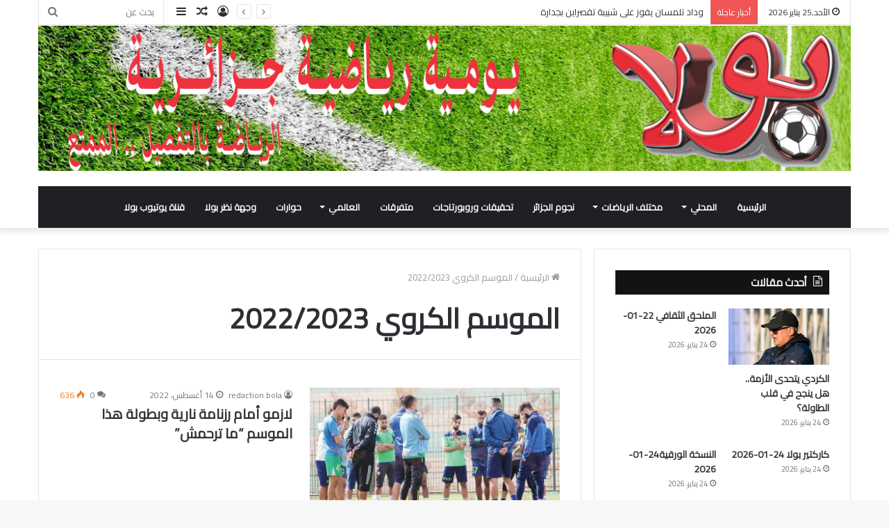

--- FILE ---
content_type: text/html; charset=UTF-8
request_url: https://bola.dz/tag/%D8%A7%D9%84%D9%85%D9%88%D8%B3%D9%85-%D8%A7%D9%84%D9%83%D8%B1%D9%88%D9%8A-2022-2023/
body_size: 16450
content:
<!DOCTYPE html>
<html dir="rtl" lang="ar" class="" data-skin="light">
<head>
	<meta charset="UTF-8" />
	<link rel="profile" href="http://gmpg.org/xfn/11" />
	
<meta http-equiv='x-dns-prefetch-control' content='on'>
<link rel='dns-prefetch' href='//cdnjs.cloudflare.com' />
<link rel='dns-prefetch' href='//ajax.googleapis.com' />
<link rel='dns-prefetch' href='//fonts.googleapis.com' />
<link rel='dns-prefetch' href='//fonts.gstatic.com' />
<link rel='dns-prefetch' href='//s.gravatar.com' />
<link rel='dns-prefetch' href='//www.google-analytics.com' />
<link rel='preload' as='image' href='https://bola.dz/wp-content/uploads/entetepdf-3.jpg'>
<link rel='preload' as='font' href='https://bola.dz/wp-content/themes/bola/assets/fonts/tielabs-fonticon/tielabs-fonticon.woff' type='font/woff' crossorigin='anonymous' />
<link rel='preload' as='font' href='https://bola.dz/wp-content/themes/bola/assets/fonts/fontawesome/fa-solid-900.woff2' type='font/woff2' crossorigin='anonymous' />
<link rel='preload' as='font' href='https://bola.dz/wp-content/themes/bola/assets/fonts/fontawesome/fa-brands-400.woff2' type='font/woff2' crossorigin='anonymous' />
<link rel='preload' as='font' href='https://bola.dz/wp-content/themes/bola/assets/fonts/fontawesome/fa-regular-400.woff2' type='font/woff2' crossorigin='anonymous' />
<link rel='preload' as='script' href='https://ajax.googleapis.com/ajax/libs/webfont/1/webfont.js'>
<meta name='robots' content='index, follow, max-image-preview:large, max-snippet:-1, max-video-preview:-1' />

	<!-- This site is optimized with the Yoast SEO plugin v26.8 - https://yoast.com/product/yoast-seo-wordpress/ -->
	<title>الموسم الكروي 2022/2023 Archives &#187; بـــولا</title>
	<link rel="canonical" href="https://bola.dz/tag/الموسم-الكروي-2022-2023/" />
	<meta property="og:locale" content="ar_AR" />
	<meta property="og:type" content="article" />
	<meta property="og:title" content="الموسم الكروي 2022/2023 Archives &#187; بـــولا" />
	<meta property="og:url" content="https://bola.dz/tag/الموسم-الكروي-2022-2023/" />
	<meta property="og:site_name" content="بـــولا" />
	<meta name="twitter:card" content="summary_large_image" />
	<script type="application/ld+json" class="yoast-schema-graph">{"@context":"https://schema.org","@graph":[{"@type":"CollectionPage","@id":"https://bola.dz/tag/%d8%a7%d9%84%d9%85%d9%88%d8%b3%d9%85-%d8%a7%d9%84%d9%83%d8%b1%d9%88%d9%8a-2022-2023/","url":"https://bola.dz/tag/%d8%a7%d9%84%d9%85%d9%88%d8%b3%d9%85-%d8%a7%d9%84%d9%83%d8%b1%d9%88%d9%8a-2022-2023/","name":"الموسم الكروي 2022/2023 Archives &#187; بـــولا","isPartOf":{"@id":"https://bola.dz/#website"},"primaryImageOfPage":{"@id":"https://bola.dz/tag/%d8%a7%d9%84%d9%85%d9%88%d8%b3%d9%85-%d8%a7%d9%84%d9%83%d8%b1%d9%88%d9%8a-2022-2023/#primaryimage"},"image":{"@id":"https://bola.dz/tag/%d8%a7%d9%84%d9%85%d9%88%d8%b3%d9%85-%d8%a7%d9%84%d9%83%d8%b1%d9%88%d9%8a-2022-2023/#primaryimage"},"thumbnailUrl":"https://bola.dz/wp-content/uploads/جمعية-وهران-197.jpg","breadcrumb":{"@id":"https://bola.dz/tag/%d8%a7%d9%84%d9%85%d9%88%d8%b3%d9%85-%d8%a7%d9%84%d9%83%d8%b1%d9%88%d9%8a-2022-2023/#breadcrumb"},"inLanguage":"ar"},{"@type":"ImageObject","inLanguage":"ar","@id":"https://bola.dz/tag/%d8%a7%d9%84%d9%85%d9%88%d8%b3%d9%85-%d8%a7%d9%84%d9%83%d8%b1%d9%88%d9%8a-2022-2023/#primaryimage","url":"https://bola.dz/wp-content/uploads/جمعية-وهران-197.jpg","contentUrl":"https://bola.dz/wp-content/uploads/جمعية-وهران-197.jpg","width":780,"height":450,"caption":"جمعية وهران"},{"@type":"BreadcrumbList","@id":"https://bola.dz/tag/%d8%a7%d9%84%d9%85%d9%88%d8%b3%d9%85-%d8%a7%d9%84%d9%83%d8%b1%d9%88%d9%8a-2022-2023/#breadcrumb","itemListElement":[{"@type":"ListItem","position":1,"name":"Home","item":"https://bola.dz/"},{"@type":"ListItem","position":2,"name":"الموسم الكروي 2022/2023"}]},{"@type":"WebSite","@id":"https://bola.dz/#website","url":"https://bola.dz/","name":"Bola | الرياضة بالتفصيل الممتع","description":"الرياضة بالتفصيل الممتع","publisher":{"@id":"https://bola.dz/#organization"},"potentialAction":[{"@type":"SearchAction","target":{"@type":"EntryPoint","urlTemplate":"https://bola.dz/?s={search_term_string}"},"query-input":{"@type":"PropertyValueSpecification","valueRequired":true,"valueName":"search_term_string"}}],"inLanguage":"ar"},{"@type":"Organization","@id":"https://bola.dz/#organization","name":"Bola","url":"https://bola.dz/","logo":{"@type":"ImageObject","inLanguage":"ar","@id":"https://bola.dz/#/schema/logo/image/","url":"https://bola.dz/wp-content/uploads/2020/01/logo-1.png","contentUrl":"https://bola.dz/wp-content/uploads/2020/01/logo-1.png","width":234,"height":82,"caption":"Bola"},"image":{"@id":"https://bola.dz/#/schema/logo/image/"},"sameAs":["https://www.facebook.com/بولا-يومية-رياضية-وطنية-102035611173953","https://www.youtube.com/channel/UCG518S3_hWyWfxbHCoRe5ig"]}]}</script>
	<!-- / Yoast SEO plugin. -->


<link rel='dns-prefetch' href='//www.googletagmanager.com' />
<link rel="alternate" type="application/rss+xml" title="بـــولا &laquo; الخلاصة" href="https://bola.dz/feed/" />
<link rel="alternate" type="application/rss+xml" title="بـــولا &laquo; خلاصة التعليقات" href="https://bola.dz/comments/feed/" />
<link rel="alternate" type="application/rss+xml" title="بـــولا &laquo; الموسم الكروي 2022/2023 خلاصة الوسوم" href="https://bola.dz/tag/%d8%a7%d9%84%d9%85%d9%88%d8%b3%d9%85-%d8%a7%d9%84%d9%83%d8%b1%d9%88%d9%8a-2022-2023/feed/" />
<style id='wp-img-auto-sizes-contain-inline-css' type='text/css'>
img:is([sizes=auto i],[sizes^="auto," i]){contain-intrinsic-size:3000px 1500px}
/*# sourceURL=wp-img-auto-sizes-contain-inline-css */
</style>
<link rel='stylesheet' id='tie-insta-style-css' href='https://bola.dz/wp-content/plugins/instanow/assets/style.css?ver=6.9' type='text/css' media='all' />
<link rel='stylesheet' id='tie-insta-ilightbox-skin-css' href='https://bola.dz/wp-content/plugins/instanow/assets/ilightbox/dark-skin/skin.css?ver=6.9' type='text/css' media='all' />
<style id='wp-emoji-styles-inline-css' type='text/css'>

	img.wp-smiley, img.emoji {
		display: inline !important;
		border: none !important;
		box-shadow: none !important;
		height: 1em !important;
		width: 1em !important;
		margin: 0 0.07em !important;
		vertical-align: -0.1em !important;
		background: none !important;
		padding: 0 !important;
	}
/*# sourceURL=wp-emoji-styles-inline-css */
</style>
<style id='classic-theme-styles-inline-css' type='text/css'>
/*! This file is auto-generated */
.wp-block-button__link{color:#fff;background-color:#32373c;border-radius:9999px;box-shadow:none;text-decoration:none;padding:calc(.667em + 2px) calc(1.333em + 2px);font-size:1.125em}.wp-block-file__button{background:#32373c;color:#fff;text-decoration:none}
/*# sourceURL=/wp-includes/css/classic-themes.min.css */
</style>
<link rel='stylesheet' id='taqyeem-buttons-style-css' href='https://bola.dz/wp-content/plugins/taqyeem-buttons/assets/style.css?ver=6.9' type='text/css' media='all' />
<link rel='stylesheet' id='wpum-frontend-css' href='https://bola.dz/wp-content/plugins/wp-user-manager/assets/css/wpum.min.css?ver=2.9.13' type='text/css' media='all' />
<link rel='stylesheet' id='tie-css-base-css' href='https://bola.dz/wp-content/themes/bola/assets/css/base.min.css?ver=5.4.8' type='text/css' media='all' />
<link rel='stylesheet' id='tie-css-styles-css' href='https://bola.dz/wp-content/themes/bola/assets/css/style.min.css?ver=5.4.8' type='text/css' media='all' />
<link rel='stylesheet' id='tie-css-widgets-css' href='https://bola.dz/wp-content/themes/bola/assets/css/widgets.min.css?ver=5.4.8' type='text/css' media='all' />
<link rel='stylesheet' id='tie-css-helpers-css' href='https://bola.dz/wp-content/themes/bola/assets/css/helpers.min.css?ver=5.4.8' type='text/css' media='all' />
<link rel='stylesheet' id='tie-fontawesome5-css' href='https://bola.dz/wp-content/themes/bola/assets/css/fontawesome.css?ver=5.4.8' type='text/css' media='all' />
<link rel='stylesheet' id='tie-css-ilightbox-css' href='https://bola.dz/wp-content/themes/bola/assets/ilightbox/dark-skin/skin.css?ver=5.4.8' type='text/css' media='all' />
<link rel='stylesheet' id='taqyeem-styles-css' href='https://bola.dz/wp-content/themes/bola/assets/css/plugins/taqyeem.min.css?ver=5.4.8' type='text/css' media='all' />
<style id='taqyeem-styles-inline-css' type='text/css'>
.wf-active body{font-family: 'Cairo';}.wf-active .logo-text,.wf-active h1,.wf-active h2,.wf-active h3,.wf-active h4,.wf-active h5,.wf-active h6,.wf-active .the-subtitle{font-family: 'Cairo';}.wf-active #main-nav .main-menu > ul > li > a{font-family: 'Cairo';}#main-nav .main-menu > ul > li > a{}#tie-wrapper .mag-box.big-post-left-box li:not(:first-child) .post-title,#tie-wrapper .mag-box.big-post-top-box li:not(:first-child) .post-title,#tie-wrapper .mag-box.half-box li:not(:first-child) .post-title,#tie-wrapper .mag-box.big-thumb-left-box li:not(:first-child) .post-title,#tie-wrapper .mag-box.scrolling-box .slide .post-title,#tie-wrapper .mag-box.miscellaneous-box li:not(:first-child) .post-title{}.tie-cat-7893,.tie-cat-item-7893 > span{background-color:#e67e22 !important;color:#FFFFFF !important;}.tie-cat-7893:after{border-top-color:#e67e22 !important;}.tie-cat-7893:hover{background-color:#c86004 !important;}.tie-cat-7893:hover:after{border-top-color:#c86004 !important;}.tie-cat-7903,.tie-cat-item-7903 > span{background-color:#2ecc71 !important;color:#FFFFFF !important;}.tie-cat-7903:after{border-top-color:#2ecc71 !important;}.tie-cat-7903:hover{background-color:#10ae53 !important;}.tie-cat-7903:hover:after{border-top-color:#10ae53 !important;}.tie-cat-7907,.tie-cat-item-7907 > span{background-color:#9b59b6 !important;color:#FFFFFF !important;}.tie-cat-7907:after{border-top-color:#9b59b6 !important;}.tie-cat-7907:hover{background-color:#7d3b98 !important;}.tie-cat-7907:hover:after{border-top-color:#7d3b98 !important;}.tie-cat-7909,.tie-cat-item-7909 > span{background-color:#34495e !important;color:#FFFFFF !important;}.tie-cat-7909:after{border-top-color:#34495e !important;}.tie-cat-7909:hover{background-color:#162b40 !important;}.tie-cat-7909:hover:after{border-top-color:#162b40 !important;}.tie-cat-7910,.tie-cat-item-7910 > span{background-color:#795548 !important;color:#FFFFFF !important;}.tie-cat-7910:after{border-top-color:#795548 !important;}.tie-cat-7910:hover{background-color:#5b372a !important;}.tie-cat-7910:hover:after{border-top-color:#5b372a !important;}.tie-cat-7911,.tie-cat-item-7911 > span{background-color:#4CAF50 !important;color:#FFFFFF !important;}.tie-cat-7911:after{border-top-color:#4CAF50 !important;}.tie-cat-7911:hover{background-color:#2e9132 !important;}.tie-cat-7911:hover:after{border-top-color:#2e9132 !important;}
/*# sourceURL=taqyeem-styles-inline-css */
</style>
<script type="text/javascript" id="jquery-core-js-extra">
/* <![CDATA[ */
var tie_insta = {"ajaxurl":"https://bola.dz/wp-admin/admin-ajax.php"};
//# sourceURL=jquery-core-js-extra
/* ]]> */
</script>
<script type="text/javascript" src="https://bola.dz/wp-includes/js/jquery/jquery.min.js?ver=3.7.1" id="jquery-core-js"></script>
<script type="text/javascript" src="https://bola.dz/wp-includes/js/jquery/jquery-migrate.min.js?ver=3.4.1" id="jquery-migrate-js"></script>
<link rel="https://api.w.org/" href="https://bola.dz/wp-json/" /><link rel="alternate" title="JSON" type="application/json" href="https://bola.dz/wp-json/wp/v2/tags/11241" /><link rel="EditURI" type="application/rsd+xml" title="RSD" href="https://bola.dz/xmlrpc.php?rsd" />
<link rel="stylesheet" href="https://bola.dz/wp-content/themes/bola/rtl.css" type="text/css" media="screen" /><meta name="generator" content="WordPress 6.9" />
<meta name="generator" content="Site Kit by Google 1.170.0" /><script type='text/javascript'>
/* <![CDATA[ */
var taqyeem = {"ajaxurl":"https://bola.dz/wp-admin/admin-ajax.php" , "your_rating":"تقييمك:"};
/* ]]> */
</script>
<style type="text/css" media="screen">

</style>
<meta http-equiv="X-UA-Compatible" content="IE=edge">
<meta name="theme-color" content="#0088ff" /><meta name="viewport" content="width=device-width, initial-scale=1.0" /><link rel="icon" href="https://bola.dz/wp-content/uploads/favicon-150x150.png" sizes="32x32" />
<link rel="icon" href="https://bola.dz/wp-content/uploads/favicon-300x300.png" sizes="192x192" />
<link rel="apple-touch-icon" href="https://bola.dz/wp-content/uploads/favicon-300x300.png" />
<meta name="msapplication-TileImage" content="https://bola.dz/wp-content/uploads/favicon-300x300.png" />
<style id='global-styles-inline-css' type='text/css'>
:root{--wp--preset--aspect-ratio--square: 1;--wp--preset--aspect-ratio--4-3: 4/3;--wp--preset--aspect-ratio--3-4: 3/4;--wp--preset--aspect-ratio--3-2: 3/2;--wp--preset--aspect-ratio--2-3: 2/3;--wp--preset--aspect-ratio--16-9: 16/9;--wp--preset--aspect-ratio--9-16: 9/16;--wp--preset--color--black: #000000;--wp--preset--color--cyan-bluish-gray: #abb8c3;--wp--preset--color--white: #ffffff;--wp--preset--color--pale-pink: #f78da7;--wp--preset--color--vivid-red: #cf2e2e;--wp--preset--color--luminous-vivid-orange: #ff6900;--wp--preset--color--luminous-vivid-amber: #fcb900;--wp--preset--color--light-green-cyan: #7bdcb5;--wp--preset--color--vivid-green-cyan: #00d084;--wp--preset--color--pale-cyan-blue: #8ed1fc;--wp--preset--color--vivid-cyan-blue: #0693e3;--wp--preset--color--vivid-purple: #9b51e0;--wp--preset--gradient--vivid-cyan-blue-to-vivid-purple: linear-gradient(135deg,rgb(6,147,227) 0%,rgb(155,81,224) 100%);--wp--preset--gradient--light-green-cyan-to-vivid-green-cyan: linear-gradient(135deg,rgb(122,220,180) 0%,rgb(0,208,130) 100%);--wp--preset--gradient--luminous-vivid-amber-to-luminous-vivid-orange: linear-gradient(135deg,rgb(252,185,0) 0%,rgb(255,105,0) 100%);--wp--preset--gradient--luminous-vivid-orange-to-vivid-red: linear-gradient(135deg,rgb(255,105,0) 0%,rgb(207,46,46) 100%);--wp--preset--gradient--very-light-gray-to-cyan-bluish-gray: linear-gradient(135deg,rgb(238,238,238) 0%,rgb(169,184,195) 100%);--wp--preset--gradient--cool-to-warm-spectrum: linear-gradient(135deg,rgb(74,234,220) 0%,rgb(151,120,209) 20%,rgb(207,42,186) 40%,rgb(238,44,130) 60%,rgb(251,105,98) 80%,rgb(254,248,76) 100%);--wp--preset--gradient--blush-light-purple: linear-gradient(135deg,rgb(255,206,236) 0%,rgb(152,150,240) 100%);--wp--preset--gradient--blush-bordeaux: linear-gradient(135deg,rgb(254,205,165) 0%,rgb(254,45,45) 50%,rgb(107,0,62) 100%);--wp--preset--gradient--luminous-dusk: linear-gradient(135deg,rgb(255,203,112) 0%,rgb(199,81,192) 50%,rgb(65,88,208) 100%);--wp--preset--gradient--pale-ocean: linear-gradient(135deg,rgb(255,245,203) 0%,rgb(182,227,212) 50%,rgb(51,167,181) 100%);--wp--preset--gradient--electric-grass: linear-gradient(135deg,rgb(202,248,128) 0%,rgb(113,206,126) 100%);--wp--preset--gradient--midnight: linear-gradient(135deg,rgb(2,3,129) 0%,rgb(40,116,252) 100%);--wp--preset--font-size--small: 13px;--wp--preset--font-size--medium: 20px;--wp--preset--font-size--large: 36px;--wp--preset--font-size--x-large: 42px;--wp--preset--spacing--20: 0.44rem;--wp--preset--spacing--30: 0.67rem;--wp--preset--spacing--40: 1rem;--wp--preset--spacing--50: 1.5rem;--wp--preset--spacing--60: 2.25rem;--wp--preset--spacing--70: 3.38rem;--wp--preset--spacing--80: 5.06rem;--wp--preset--shadow--natural: 6px 6px 9px rgba(0, 0, 0, 0.2);--wp--preset--shadow--deep: 12px 12px 50px rgba(0, 0, 0, 0.4);--wp--preset--shadow--sharp: 6px 6px 0px rgba(0, 0, 0, 0.2);--wp--preset--shadow--outlined: 6px 6px 0px -3px rgb(255, 255, 255), 6px 6px rgb(0, 0, 0);--wp--preset--shadow--crisp: 6px 6px 0px rgb(0, 0, 0);}:where(.is-layout-flex){gap: 0.5em;}:where(.is-layout-grid){gap: 0.5em;}body .is-layout-flex{display: flex;}.is-layout-flex{flex-wrap: wrap;align-items: center;}.is-layout-flex > :is(*, div){margin: 0;}body .is-layout-grid{display: grid;}.is-layout-grid > :is(*, div){margin: 0;}:where(.wp-block-columns.is-layout-flex){gap: 2em;}:where(.wp-block-columns.is-layout-grid){gap: 2em;}:where(.wp-block-post-template.is-layout-flex){gap: 1.25em;}:where(.wp-block-post-template.is-layout-grid){gap: 1.25em;}.has-black-color{color: var(--wp--preset--color--black) !important;}.has-cyan-bluish-gray-color{color: var(--wp--preset--color--cyan-bluish-gray) !important;}.has-white-color{color: var(--wp--preset--color--white) !important;}.has-pale-pink-color{color: var(--wp--preset--color--pale-pink) !important;}.has-vivid-red-color{color: var(--wp--preset--color--vivid-red) !important;}.has-luminous-vivid-orange-color{color: var(--wp--preset--color--luminous-vivid-orange) !important;}.has-luminous-vivid-amber-color{color: var(--wp--preset--color--luminous-vivid-amber) !important;}.has-light-green-cyan-color{color: var(--wp--preset--color--light-green-cyan) !important;}.has-vivid-green-cyan-color{color: var(--wp--preset--color--vivid-green-cyan) !important;}.has-pale-cyan-blue-color{color: var(--wp--preset--color--pale-cyan-blue) !important;}.has-vivid-cyan-blue-color{color: var(--wp--preset--color--vivid-cyan-blue) !important;}.has-vivid-purple-color{color: var(--wp--preset--color--vivid-purple) !important;}.has-black-background-color{background-color: var(--wp--preset--color--black) !important;}.has-cyan-bluish-gray-background-color{background-color: var(--wp--preset--color--cyan-bluish-gray) !important;}.has-white-background-color{background-color: var(--wp--preset--color--white) !important;}.has-pale-pink-background-color{background-color: var(--wp--preset--color--pale-pink) !important;}.has-vivid-red-background-color{background-color: var(--wp--preset--color--vivid-red) !important;}.has-luminous-vivid-orange-background-color{background-color: var(--wp--preset--color--luminous-vivid-orange) !important;}.has-luminous-vivid-amber-background-color{background-color: var(--wp--preset--color--luminous-vivid-amber) !important;}.has-light-green-cyan-background-color{background-color: var(--wp--preset--color--light-green-cyan) !important;}.has-vivid-green-cyan-background-color{background-color: var(--wp--preset--color--vivid-green-cyan) !important;}.has-pale-cyan-blue-background-color{background-color: var(--wp--preset--color--pale-cyan-blue) !important;}.has-vivid-cyan-blue-background-color{background-color: var(--wp--preset--color--vivid-cyan-blue) !important;}.has-vivid-purple-background-color{background-color: var(--wp--preset--color--vivid-purple) !important;}.has-black-border-color{border-color: var(--wp--preset--color--black) !important;}.has-cyan-bluish-gray-border-color{border-color: var(--wp--preset--color--cyan-bluish-gray) !important;}.has-white-border-color{border-color: var(--wp--preset--color--white) !important;}.has-pale-pink-border-color{border-color: var(--wp--preset--color--pale-pink) !important;}.has-vivid-red-border-color{border-color: var(--wp--preset--color--vivid-red) !important;}.has-luminous-vivid-orange-border-color{border-color: var(--wp--preset--color--luminous-vivid-orange) !important;}.has-luminous-vivid-amber-border-color{border-color: var(--wp--preset--color--luminous-vivid-amber) !important;}.has-light-green-cyan-border-color{border-color: var(--wp--preset--color--light-green-cyan) !important;}.has-vivid-green-cyan-border-color{border-color: var(--wp--preset--color--vivid-green-cyan) !important;}.has-pale-cyan-blue-border-color{border-color: var(--wp--preset--color--pale-cyan-blue) !important;}.has-vivid-cyan-blue-border-color{border-color: var(--wp--preset--color--vivid-cyan-blue) !important;}.has-vivid-purple-border-color{border-color: var(--wp--preset--color--vivid-purple) !important;}.has-vivid-cyan-blue-to-vivid-purple-gradient-background{background: var(--wp--preset--gradient--vivid-cyan-blue-to-vivid-purple) !important;}.has-light-green-cyan-to-vivid-green-cyan-gradient-background{background: var(--wp--preset--gradient--light-green-cyan-to-vivid-green-cyan) !important;}.has-luminous-vivid-amber-to-luminous-vivid-orange-gradient-background{background: var(--wp--preset--gradient--luminous-vivid-amber-to-luminous-vivid-orange) !important;}.has-luminous-vivid-orange-to-vivid-red-gradient-background{background: var(--wp--preset--gradient--luminous-vivid-orange-to-vivid-red) !important;}.has-very-light-gray-to-cyan-bluish-gray-gradient-background{background: var(--wp--preset--gradient--very-light-gray-to-cyan-bluish-gray) !important;}.has-cool-to-warm-spectrum-gradient-background{background: var(--wp--preset--gradient--cool-to-warm-spectrum) !important;}.has-blush-light-purple-gradient-background{background: var(--wp--preset--gradient--blush-light-purple) !important;}.has-blush-bordeaux-gradient-background{background: var(--wp--preset--gradient--blush-bordeaux) !important;}.has-luminous-dusk-gradient-background{background: var(--wp--preset--gradient--luminous-dusk) !important;}.has-pale-ocean-gradient-background{background: var(--wp--preset--gradient--pale-ocean) !important;}.has-electric-grass-gradient-background{background: var(--wp--preset--gradient--electric-grass) !important;}.has-midnight-gradient-background{background: var(--wp--preset--gradient--midnight) !important;}.has-small-font-size{font-size: var(--wp--preset--font-size--small) !important;}.has-medium-font-size{font-size: var(--wp--preset--font-size--medium) !important;}.has-large-font-size{font-size: var(--wp--preset--font-size--large) !important;}.has-x-large-font-size{font-size: var(--wp--preset--font-size--x-large) !important;}
/*# sourceURL=global-styles-inline-css */
</style>
</head>

<body id="tie-body" class="rtl archive tag tag---2022-2023 tag-11241 wp-custom-logo wp-theme-bola tie-no-js wrapper-has-shadow block-head-7 magazine1 is-desktop is-header-layout-2 has-header-ad sidebar-right has-sidebar hide_share_post_top hide_share_post_bottom">



<div class="background-overlay">

	<div id="tie-container" class="site tie-container">

		
		<div id="tie-wrapper">

			
<header id="theme-header" class="theme-header header-layout-2 main-nav-dark main-nav-default-dark main-nav-below main-nav-boxed has-stream-item top-nav-active top-nav-light top-nav-default-light top-nav-boxed top-nav-above has-shadow has-normal-width-logo mobile-header-centered">
	
<nav id="top-nav" data-skin="search-in-top-nav" class="has-date-breaking-components top-nav header-nav has-breaking-news live-search-parent" aria-label="الشريط العلوي">
	<div class="container">
		<div class="topbar-wrapper">

			
					<div class="topbar-today-date tie-icon">
						الأحد,25 يناير  2026					</div>
					
			<div class="tie-alignleft">
				
<div class="breaking controls-is-active">

	<span class="breaking-title">
		<span class="tie-icon-bolt breaking-icon" aria-hidden="true"></span>
		<span class="breaking-title-text">أخبار عاجلة</span>
	</span>

	<ul id="breaking-news-in-header" class="breaking-news" data-type="reveal" data-arrows="true">

		
							<li class="news-item">
								<a href="https://bola.dz/%d9%88%d8%af%d8%a7%d8%af-%d8%aa%d9%84%d9%85%d8%b3%d8%a7%d9%86-%d9%8a%d9%81%d9%88%d8%b2-%d8%b9%d9%84%d9%89-%d8%b4%d8%a8%d9%8a%d8%a8%d8%a9-%d8%aa%d9%82%d8%b5%d8%b1%d8%a7%d9%8a%d9%86-%d8%a8%d8%ac%d8%af/">وداد تلمسان  يفوز على شبيبة تقصراين بجدارة</a>
							</li>

							
							<li class="news-item">
								<a href="https://bola.dz/%d8%a7%d9%84%d9%83%d8%b1%d8%af%d9%8a-%d9%8a%d8%aa%d8%ad%d8%af%d9%89-%d8%a7%d9%84%d8%a3%d8%b2%d9%85%d8%a9-%d9%87%d9%84-%d9%8a%d9%86%d8%ac%d8%ad-%d9%81%d9%8a-%d9%82%d9%84%d8%a8-%d8%a7%d9%84%d8%b7/">الكردي يتحدى الأزمة.. هل ينجح في قلب الطاولة؟</a>
							</li>

							
							<li class="news-item">
								<a href="https://bola.dz/%d8%a7%d9%84%d9%85%d9%84%d8%ad%d9%82-%d8%a7%d9%84%d8%ab%d9%82%d8%a7%d9%81%d9%8a-22-01-2026-2/">الملحق الثقافي 22-01-2026</a>
							</li>

							
							<li class="news-item">
								<a href="https://bola.dz/%d8%a7%d9%84%d9%85%d9%84%d8%ad%d9%82-%d8%a7%d9%84%d8%ab%d9%82%d8%a7%d9%81%d9%8a-22-01-2026/">الملحق الثقافي 22-01-2026</a>
							</li>

							
							<li class="news-item">
								<a href="https://bola.dz/%d9%83%d8%a7%d8%b1%d9%83%d8%aa%d9%8a%d8%b1-%d8%a8%d9%88%d9%84%d8%a7-24-01-2026/">كاركتير بولا 24-01-2026</a>
							</li>

							
							<li class="news-item">
								<a href="https://bola.dz/%d8%a7%d9%84%d9%86%d8%b3%d8%ae%d8%a9-%d8%a7%d9%84%d9%88%d8%b1%d9%82%d9%8a%d8%a924-01-2026/">النسخة الورقية24-01-2026</a>
							</li>

							
							<li class="news-item">
								<a href="https://bola.dz/pdf-24-01-2026/">PDF 24-01-2026</a>
							</li>

							
							<li class="news-item">
								<a href="https://bola.dz/%d8%b4%d8%a8%d9%8a%d8%a8%d8%a9-%d8%a7%d9%84%d8%a3%d8%a8%d9%8a%d8%a7%d8%b13-0-%d8%ac%d9%85%d8%b9%d9%8a%d8%a9-%d9%88%d9%87%d8%b1%d8%a7%d9%86-%d9%82%d8%b7%d8%a7%d8%b1-%d8%a7%d9%84/">شبيبة الأبيار3 – 0 جمعية وهران  &#8230; قطار المتصدر يدهس &#8220;لازمو&#8221; بثلاثية مدوية</a>
							</li>

							
							<li class="news-item">
								<a href="https://bola.dz/%d8%a7%d9%84%d8%ac%d9%88%d9%84%d8%a9-17-%d9%85%d9%86-%d8%a7%d9%84%d9%82%d8%b3%d9%85-%d8%a7%d9%84%d8%ab%d8%a7%d9%86%d9%8a-%d9%87%d9%88%d8%a7%d8%a9/">الجولة 17 من القسم الثاني هواة (وسط – غرب) &#8230; شبيبة الأبيار تبتعد في الصدارة</a>
							</li>

							
							<li class="news-item">
								<a href="https://bola.dz/%d8%a3%d9%88%d9%84-%d9%85%d8%b4%d8%a7%d8%b1%d9%83%d8%a9-%d8%b1%d8%b3%d9%85%d9%8a%d8%a9-%d9%84%d9%82%d9%88%d9%85%d9%8a%d8%af%d9%8a-%d9%85%d8%ad%d9%85%d8%af/">أول مشاركة رسمية  للمستقدم الجديد قوميدي</a>
							</li>

							
	</ul>
</div><!-- #breaking /-->
			</div><!-- .tie-alignleft /-->

			<div class="tie-alignright">
				<ul class="components">		<li class="search-bar menu-item custom-menu-link" aria-label="بحث">
			<form method="get" id="search" action="https://bola.dz/">
				<input id="search-input" class="is-ajax-search"  inputmode="search" type="text" name="s" title="بحث عن" placeholder="بحث عن" />
				<button id="search-submit" type="submit">
					<span class="tie-icon-search tie-search-icon" aria-hidden="true"></span>
					<span class="screen-reader-text">بحث عن</span>
				</button>
			</form>
		</li>
			<li class="side-aside-nav-icon menu-item custom-menu-link">
		<a href="#">
			<span class="tie-icon-navicon" aria-hidden="true"></span>
			<span class="screen-reader-text">إضافة عمود جانبي</span>
		</a>
	</li>
		<li class="random-post-icon menu-item custom-menu-link">
		<a href="/tag/%D8%A7%D9%84%D9%85%D9%88%D8%B3%D9%85-%D8%A7%D9%84%D9%83%D8%B1%D9%88%D9%8A-2022-2023/?random-post=1" class="random-post" title="مقال عشوائي" rel="nofollow">
			<span class="tie-icon-random" aria-hidden="true"></span>
			<span class="screen-reader-text">مقال عشوائي</span>
		</a>
	</li>
	
	
		<li class=" popup-login-icon menu-item custom-menu-link">
			<a href="#" class="lgoin-btn tie-popup-trigger">
				<span class="tie-icon-author" aria-hidden="true"></span>
				<span class="screen-reader-text">تسجيل الدخول</span>			</a>
		</li>

			  </ul><!-- Components -->			</div><!-- .tie-alignright /-->

		</div><!-- .topbar-wrapper /-->
	</div><!-- .container /-->
</nav><!-- #top-nav /-->

<div class="container header-container">
	<div class="tie-row logo-row">

		
		<div class="logo-wrapper">
			<div class="tie-col-md-4 logo-container clearfix">
				<div id="mobile-header-components-area_1" class="mobile-header-components"></div>
		<div id="logo" class="image-logo" style="margin-top: 1px; margin-bottom: 1px;">

			
			<a title="بـــولا" href="https://bola.dz/">
				
				<picture class="tie-logo-default tie-logo-picture">
					<source class="tie-logo-source-default tie-logo-source" srcset="https://bola.dz/wp-content/uploads/entetepdf-3.jpg">
					<img class="tie-logo-img-default tie-logo-img" src="https://bola.dz/wp-content/uploads/entetepdf-3.jpg" alt="بـــولا" width="1200" height="214" style="max-height:214px; width: auto;" />
				</picture>
						</a>

			
		</div><!-- #logo /-->

		<div id="mobile-header-components-area_2" class="mobile-header-components"></div>			</div><!-- .tie-col /-->
		</div><!-- .logo-wrapper /-->

		<div class="tie-col-md-8 stream-item stream-item-top-wrapper"><div class="stream-item-top"></div></div><!-- .tie-col /-->
	</div><!-- .tie-row /-->
</div><!-- .container /-->

<div class="main-nav-wrapper">
	<nav id="main-nav"  class="main-nav header-nav"  aria-label="القائمة الرئيسية">
		<div class="container">

			<div class="main-menu-wrapper">

				
				<div id="menu-components-wrap">

					
					<div class="main-menu main-menu-wrap tie-alignleft">
						<div id="main-nav-menu" class="main-menu header-menu"><ul id="menu-main-navigation" class="menu" role="menubar"><li id="menu-item-53846" class="menu-item menu-item-type-post_type menu-item-object-page menu-item-home menu-item-53846"><a href="https://bola.dz/">الرئيسية</a></li>
<li id="menu-item-559" class="menu-item menu-item-type-taxonomy menu-item-object-category menu-item-has-children menu-item-559"><a href="https://bola.dz/category/%d8%a7%d9%84%d9%85%d8%ad%d9%84%d9%8a/">المحلي</a>
<ul class="sub-menu menu-sub-content">
	<li id="menu-item-32560" class="menu-item menu-item-type-taxonomy menu-item-object-category menu-item-32560"><a href="https://bola.dz/category/%d8%a7%d9%84%d9%85%d8%ad%d9%84%d9%8a/%d8%a7%d9%84%d8%b1%d8%a7%d8%a8%d8%b7%d8%a9-%d8%a7%d9%84%d8%a3%d9%88%d9%84%d9%89/">الرابطة الأولى</a></li>
	<li id="menu-item-155" class="menu-item menu-item-type-taxonomy menu-item-object-category menu-item-155"><a href="https://bola.dz/category/%d8%a7%d9%84%d9%85%d8%ad%d9%84%d9%8a/%d8%a7%d9%84%d8%b1%d8%a7%d8%a8%d8%b7%d8%a9-%d8%a7%d9%84%d8%ab%d8%a7%d9%86%d9%8a%d8%a9/">الرابطة الثانية</a></li>
	<li id="menu-item-32531" class="menu-item menu-item-type-taxonomy menu-item-object-category menu-item-32531"><a href="https://bola.dz/category/%d8%a7%d9%84%d9%85%d8%ad%d9%84%d9%8a/%d8%a7%d9%84%d8%a3%d9%82%d8%b3%d8%a7%d9%85-%d8%a7%d9%84%d8%b3%d9%81%d9%84%d9%89/">الأقسام السفلى</a></li>
	<li id="menu-item-565" class="menu-item menu-item-type-taxonomy menu-item-object-category menu-item-565"><a href="https://bola.dz/category/%d8%a7%d9%84%d9%85%d8%ad%d9%84%d9%8a/%d8%a7%d9%84%d9%85%d8%af%d8%a7%d8%b1%d8%b3/">المدارس</a></li>
</ul>
</li>
<li id="menu-item-32532" class="menu-item menu-item-type-taxonomy menu-item-object-category menu-item-has-children menu-item-32532"><a href="https://bola.dz/category/%d9%85%d8%ae%d8%aa%d9%84%d9%81-%d8%a7%d9%84%d8%b1%d9%8a%d8%a7%d8%b6%d8%a7%d8%aa/">مختلف الرياضات</a>
<ul class="sub-menu menu-sub-content">
	<li id="menu-item-32533" class="menu-item menu-item-type-taxonomy menu-item-object-category menu-item-32533"><a href="https://bola.dz/category/%d9%85%d8%ae%d8%aa%d9%84%d9%81-%d8%a7%d9%84%d8%b1%d9%8a%d8%a7%d8%b6%d8%a7%d8%aa/%d9%83%d8%b1%d8%a9-%d8%a7%d9%84%d9%8a%d8%af/">كرة اليد</a></li>
	<li id="menu-item-32534" class="menu-item menu-item-type-taxonomy menu-item-object-category menu-item-32534"><a href="https://bola.dz/category/%d9%85%d8%ae%d8%aa%d9%84%d9%81-%d8%a7%d9%84%d8%b1%d9%8a%d8%a7%d8%b6%d8%a7%d8%aa/%d9%83%d8%b1%d8%a9-%d8%a7%d9%84%d8%b3%d9%84%d8%a9/">كرة السلة</a></li>
	<li id="menu-item-32535" class="menu-item menu-item-type-taxonomy menu-item-object-category menu-item-32535"><a href="https://bola.dz/category/%d9%85%d8%ae%d8%aa%d9%84%d9%81-%d8%a7%d9%84%d8%b1%d9%8a%d8%a7%d8%b6%d8%a7%d8%aa/%d9%83%d8%b1%d8%a9-%d8%a7%d9%84%d8%b7%d8%a7%d8%a6%d8%b1%d8%a9/">كرة الطائرة</a></li>
	<li id="menu-item-32536" class="menu-item menu-item-type-taxonomy menu-item-object-category menu-item-32536"><a href="https://bola.dz/category/%d9%85%d8%ae%d8%aa%d9%84%d9%81-%d8%a7%d9%84%d8%b1%d9%8a%d8%a7%d8%b6%d8%a7%d8%aa/%d8%a3%d9%84%d8%b9%d8%a7%d8%a8-%d8%a7%d9%84%d9%82%d9%88%d9%89/">ألعاب القوى</a></li>
	<li id="menu-item-32561" class="menu-item menu-item-type-taxonomy menu-item-object-category menu-item-32561"><a href="https://bola.dz/category/%d9%85%d8%ae%d8%aa%d9%84%d9%81-%d8%a7%d9%84%d8%b1%d9%8a%d8%a7%d8%b6%d8%a7%d8%aa/%d8%a7%d9%84%d8%b3%d8%a8%d8%a7%d8%ad%d8%a9/">السباحة</a></li>
	<li id="menu-item-32537" class="menu-item menu-item-type-taxonomy menu-item-object-category menu-item-32537"><a href="https://bola.dz/category/%d9%85%d8%ae%d8%aa%d9%84%d9%81-%d8%a7%d9%84%d8%b1%d9%8a%d8%a7%d8%b6%d8%a7%d8%aa/%d8%b1%d9%8a%d8%a7%d8%b6%d8%a7%d8%aa-%d9%82%d8%aa%d8%a7%d9%84%d9%8a%d8%a9/">رياضات قتالية</a></li>
	<li id="menu-item-32538" class="menu-item menu-item-type-taxonomy menu-item-object-category menu-item-32538"><a href="https://bola.dz/category/%d9%85%d8%ae%d8%aa%d9%84%d9%81-%d8%a7%d9%84%d8%b1%d9%8a%d8%a7%d8%b6%d8%a7%d8%aa/%d8%b1%d9%8a%d8%a7%d8%b6%d8%a9-%d8%b0%d9%88%d9%8a-%d8%a7%d9%84%d8%a7%d8%ad%d8%aa%d9%8a%d8%a7%d8%ac%d8%a7%d8%aa-%d8%a7%d9%84%d8%ae%d8%a7%d8%b5%d8%a9/">رياضة ذوي الاحتياجات الخاصة</a></li>
	<li id="menu-item-32539" class="menu-item menu-item-type-taxonomy menu-item-object-category menu-item-32539"><a href="https://bola.dz/category/%d9%85%d8%ae%d8%aa%d9%84%d9%81-%d8%a7%d9%84%d8%b1%d9%8a%d8%a7%d8%b6%d8%a7%d8%aa/%d8%b1%d9%8a%d8%a7%d8%b6%d8%a7%d8%aa-%d8%a3%d8%ae%d8%b1%d9%89/">رياضات أخرى</a></li>
	<li id="menu-item-42168" class="menu-item menu-item-type-taxonomy menu-item-object-category menu-item-42168"><a href="https://bola.dz/category/%d8%a3%d9%84%d8%b9%d8%a7%d8%a8-%d8%a7%d9%84%d9%85%d8%aa%d9%88%d8%b3%d8%b7/">ألعاب البحر المتوسط 2022</a></li>
</ul>
</li>
<li id="menu-item-563" class="menu-item menu-item-type-taxonomy menu-item-object-category menu-item-563"><a href="https://bola.dz/category/%d9%86%d8%ac%d9%88%d9%85-%d8%a7%d9%84%d8%ac%d8%b2%d8%a7%d8%a6%d8%b1/">نجوم الجزائر</a></li>
<li id="menu-item-564" class="menu-item menu-item-type-taxonomy menu-item-object-category menu-item-564"><a href="https://bola.dz/category/%d8%aa%d8%ad%d9%82%d9%8a%d9%82%d8%a7%d8%aa-%d9%88%d8%b1%d9%88%d8%a8%d9%88%d8%b1%d8%aa%d8%a7%d8%ac%d8%a7%d8%aa/">تحقيقات وروبورتاجات</a></li>
<li id="menu-item-6056" class="menu-item menu-item-type-taxonomy menu-item-object-category menu-item-6056"><a href="https://bola.dz/category/%d9%85%d8%aa%d9%81%d8%b1%d9%82%d8%a7%d8%aa/">متفرقات</a></li>
<li id="menu-item-156" class="menu-item menu-item-type-taxonomy menu-item-object-category menu-item-has-children menu-item-156"><a href="https://bola.dz/category/%d8%a7%d9%84%d8%b9%d8%a7%d9%84%d9%85%d9%8a/">العالمي</a>
<ul class="sub-menu menu-sub-content">
	<li id="menu-item-32550" class="menu-item menu-item-type-taxonomy menu-item-object-category menu-item-32550"><a href="https://bola.dz/category/%d8%a7%d9%84%d8%b9%d8%a7%d9%84%d9%85%d9%8a/%d8%a8%d8%b7%d9%88%d9%84%d8%a7%d8%aa-%d8%a5%d9%81%d8%b1%d9%8a%d9%82%d9%8a%d8%a9/">بطولات إفريقية</a></li>
	<li id="menu-item-32552" class="menu-item menu-item-type-taxonomy menu-item-object-category menu-item-32552"><a href="https://bola.dz/category/%d8%a7%d9%84%d8%b9%d8%a7%d9%84%d9%85%d9%8a/%d8%a8%d8%b7%d9%88%d9%84%d8%a7%d8%aa-%d8%b9%d8%b1%d8%a8%d9%8a%d8%a9/">بطولات عربية</a></li>
	<li id="menu-item-32549" class="menu-item menu-item-type-taxonomy menu-item-object-category menu-item-32549"><a href="https://bola.dz/category/%d8%a7%d9%84%d8%b9%d8%a7%d9%84%d9%85%d9%8a/%d8%a8%d8%b7%d9%88%d9%84%d8%a7%d8%aa-%d8%a3%d8%b1%d9%88%d8%a8%d9%8a%d8%a9/">بطولات أروبية</a></li>
	<li id="menu-item-32551" class="menu-item menu-item-type-taxonomy menu-item-object-category menu-item-32551"><a href="https://bola.dz/category/%d8%a7%d9%84%d8%b9%d8%a7%d9%84%d9%85%d9%8a/%d8%a8%d8%b7%d9%88%d9%84%d8%a7%d8%aa-%d8%b9%d8%a7%d9%84%d9%85%d9%8a%d8%a9/">بطولات عالمية</a></li>
	<li id="menu-item-531" class="menu-item menu-item-type-taxonomy menu-item-object-category menu-item-531"><a href="https://bola.dz/category/%d8%a7%d9%84%d8%b9%d8%a7%d9%84%d9%85%d9%8a/%d8%ae%d8%b1%d8%ac%d8%a7%d8%aa-%d8%a7%d9%84%d9%86%d8%ac%d9%88%d9%85/">خرجات النجوم</a></li>
</ul>
</li>
<li id="menu-item-53902" class="menu-item menu-item-type-taxonomy menu-item-object-category menu-item-53902"><a href="https://bola.dz/category/%d8%ad%d9%88%d8%a7%d8%b1%d8%a7%d8%aa/">حوارات</a></li>
<li id="menu-item-32553" class="menu-item menu-item-type-taxonomy menu-item-object-category menu-item-32553"><a href="https://bola.dz/category/%d9%88%d8%ac%d9%87%d8%a9-%d9%86%d8%b8%d8%b1-%d8%a8%d9%88%d9%84%d8%a7/">وجهة نظر بولا</a></li>
<li id="menu-item-20073" class="menu-item menu-item-type-post_type menu-item-object-page menu-item-20073"><a href="https://bola.dz/bola-channel/">قناة يوتيوب بولا</a></li>
</ul></div>					</div><!-- .main-menu.tie-alignleft /-->

					
				</div><!-- #menu-components-wrap /-->
			</div><!-- .main-menu-wrapper /-->
		</div><!-- .container /-->
	</nav><!-- #main-nav /-->
</div><!-- .main-nav-wrapper /-->

</header>

<div id="content" class="site-content container"><div id="main-content-row" class="tie-row main-content-row">
	<div class="main-content tie-col-md-8 tie-col-xs-12" role="main">

		

			<header class="entry-header-outer container-wrapper">
				<nav id="breadcrumb"><a href="https://bola.dz/"><span class="tie-icon-home" aria-hidden="true"></span> الرئيسية</a><em class="delimiter">/</em><span class="current">الموسم الكروي 2022/2023</span></nav><script type="application/ld+json">{"@context":"http:\/\/schema.org","@type":"BreadcrumbList","@id":"#Breadcrumb","itemListElement":[{"@type":"ListItem","position":1,"item":{"name":"\u0627\u0644\u0631\u0626\u064a\u0633\u064a\u0629","@id":"https:\/\/bola.dz\/"}}]}</script><h1 class="page-title">الموسم الكروي 2022/2023</h1>			</header><!-- .entry-header-outer /-->

			
		<div class="mag-box wide-post-box">
			<div class="container-wrapper">
				<div class="mag-box-container clearfix">
					<ul id="posts-container" data-layout="default" data-settings="{'uncropped_image':'jannah-image-post','category_meta':true,'post_meta':true,'excerpt':false,'excerpt_length':'20','read_more':false,'read_more_text':false,'media_overlay':true,'title_length':0,'is_full':false,'is_category':false}" class="posts-items">
<li class="post-item  post-78257 post type-post status-publish format-standard has-post-thumbnail category-62 category-37 category-40 tag---2022-2023 tag-108 tie-standard">

	
			<a aria-label="لازمو أمام رزنامة نارية وبطولة هذا الموسم &#8220;ما ترحمش&#8221;" href="https://bola.dz/%d9%84%d8%a7%d8%b2%d9%85%d9%88-%d8%a3%d9%85%d8%a7%d9%85-%d8%b1%d8%b2%d9%86%d8%a7%d9%85%d8%a9-%d9%86%d8%a7%d8%b1%d9%8a%d8%a9-%d9%88%d8%a8%d8%b7%d9%88%d9%84%d8%a9-%d9%87%d8%b0%d8%a7-%d8%a7%d9%84%d9%85/" class="post-thumb"><span class="post-cat-wrap"><span class="post-cat tie-cat-40">المحلي</span></span>
			<div class="post-thumb-overlay-wrap">
				<div class="post-thumb-overlay">
					<span class="tie-icon tie-media-icon"></span>
				</div>
			</div>
		<img width="390" height="220" src="https://bola.dz/wp-content/uploads/جمعية-وهران-197-390x220.jpg" class="attachment-jannah-image-large size-jannah-image-large wp-post-image" alt="جمعية وهران" decoding="async" fetchpriority="high" /></a>
	<div class="post-details">

		<div class="post-meta clearfix"><span class="author-meta single-author no-avatars"><span class="meta-item meta-author-wrapper meta-author-2"><span class="meta-author"><a href="https://bola.dz/author/redaction-bola/" class="author-name tie-icon" title="redaction.bola">redaction.bola</a></span></span></span><span class="date meta-item tie-icon">14 أغسطس، 2022</span><div class="tie-alignright"><span class="meta-comment tie-icon meta-item fa-before">0</span><span class="meta-views meta-item warm"><span class="tie-icon-fire" aria-hidden="true"></span> 636 </span></div></div><!-- .post-meta -->
		<h2 class="post-title"><a href="https://bola.dz/%d9%84%d8%a7%d8%b2%d9%85%d9%88-%d8%a3%d9%85%d8%a7%d9%85-%d8%b1%d8%b2%d9%86%d8%a7%d9%85%d8%a9-%d9%86%d8%a7%d8%b1%d9%8a%d8%a9-%d9%88%d8%a8%d8%b7%d9%88%d9%84%d8%a9-%d9%87%d8%b0%d8%a7-%d8%a7%d9%84%d9%85/">لازمو أمام رزنامة نارية وبطولة هذا الموسم &#8220;ما ترحمش&#8221;</a></h2>

			</div>
</li>

					</ul><!-- #posts-container /-->
					<div class="clearfix"></div>
				</div><!-- .mag-box-container /-->
			</div><!-- .container-wrapper /-->
		</div><!-- .mag-box /-->
	
	</div><!-- .main-content /-->


	<aside class="sidebar tie-col-md-4 tie-col-xs-12 normal-side is-sticky" aria-label="القائمة الجانبية الرئيسية">
		<div class="theiaStickySidebar">
			<div id="posts-list-widget-3" class="container-wrapper widget posts-list"><div class="widget-title the-global-title"><div class="the-subtitle">أحدث مقالات<span class="widget-title-icon tie-icon"></span></div></div><div class="widget-posts-list-wrapper"><div class="widget-posts-list-container posts-list-half-posts" ><ul class="posts-list-items widget-posts-wrapper">
<li class="widget-single-post-item widget-post-list tie-standard">

			<div class="post-widget-thumbnail">

			
			<a aria-label="الكردي يتحدى الأزمة.. هل ينجح في قلب الطاولة؟" href="https://bola.dz/%d8%a7%d9%84%d9%83%d8%b1%d8%af%d9%8a-%d9%8a%d8%aa%d8%ad%d8%af%d9%89-%d8%a7%d9%84%d8%a3%d8%b2%d9%85%d8%a9-%d9%87%d9%84-%d9%8a%d9%86%d8%ac%d8%ad-%d9%81%d9%8a-%d9%82%d9%84%d8%a8-%d8%a7%d9%84%d8%b7/" class="post-thumb">
			<div class="post-thumb-overlay-wrap">
				<div class="post-thumb-overlay">
					<span class="tie-icon tie-media-icon"></span>
				</div>
			</div>
		<img width="390" height="220" src="https://bola.dz/wp-content/uploads/الكردي-390x220.jpg" class="attachment-jannah-image-large size-jannah-image-large wp-post-image" alt="الكردي" decoding="async" loading="lazy" /></a>		</div><!-- post-alignleft /-->
	
	<div class="post-widget-body ">
		<a class="post-title the-subtitle" href="https://bola.dz/%d8%a7%d9%84%d9%83%d8%b1%d8%af%d9%8a-%d9%8a%d8%aa%d8%ad%d8%af%d9%89-%d8%a7%d9%84%d8%a3%d8%b2%d9%85%d8%a9-%d9%87%d9%84-%d9%8a%d9%86%d8%ac%d8%ad-%d9%81%d9%8a-%d9%82%d9%84%d8%a8-%d8%a7%d9%84%d8%b7/">الكردي يتحدى الأزمة.. هل ينجح في قلب الطاولة؟</a>

		<div class="post-meta">
			<span class="date meta-item tie-icon">24 يناير، 2026</span>		</div>
	</div>
</li>

<li class="widget-single-post-item widget-post-list tie-standard">

	
	<div class="post-widget-body no-small-thumbs">
		<a class="post-title the-subtitle" href="https://bola.dz/%d8%a7%d9%84%d9%85%d9%84%d8%ad%d9%82-%d8%a7%d9%84%d8%ab%d9%82%d8%a7%d9%81%d9%8a-22-01-2026-2/">الملحق الثقافي 22-01-2026</a>

		<div class="post-meta">
			<span class="date meta-item tie-icon">24 يناير، 2026</span>		</div>
	</div>
</li>

<li class="widget-single-post-item widget-post-list tie-standard">

	
	<div class="post-widget-body no-small-thumbs">
		<a class="post-title the-subtitle" href="https://bola.dz/%d9%83%d8%a7%d8%b1%d9%83%d8%aa%d9%8a%d8%b1-%d8%a8%d9%88%d9%84%d8%a7-24-01-2026/">كاركتير بولا 24-01-2026</a>

		<div class="post-meta">
			<span class="date meta-item tie-icon">24 يناير، 2026</span>		</div>
	</div>
</li>

<li class="widget-single-post-item widget-post-list tie-standard">

	
	<div class="post-widget-body no-small-thumbs">
		<a class="post-title the-subtitle" href="https://bola.dz/%d8%a7%d9%84%d9%86%d8%b3%d8%ae%d8%a9-%d8%a7%d9%84%d9%88%d8%b1%d9%82%d9%8a%d8%a924-01-2026/">النسخة الورقية24-01-2026</a>

		<div class="post-meta">
			<span class="date meta-item tie-icon">24 يناير، 2026</span>		</div>
	</div>
</li>
</ul></div></div><div class="clearfix"></div></div><!-- .widget /--><div id="posts-list-widget-7" class="container-wrapper widget posts-list"><div class="widget-title the-global-title"><div class="the-subtitle">أشهر المقالات<span class="widget-title-icon tie-icon"></span></div></div><div class="widget-posts-list-wrapper"><div class="widget-posts-list-container" ><ul class="posts-list-items widget-posts-wrapper">
<li class="widget-single-post-item widget-post-list tie-standard">

			<div class="post-widget-thumbnail">

			
			<a aria-label="أنيس الحاج موسى يخطف الأنظار في هولندا" href="https://bola.dz/%d8%a3%d9%86%d9%8a%d8%b3-%d8%a7%d9%84%d8%ad%d8%a7%d8%ac-%d9%85%d9%88%d8%b3%d9%89-%d9%8a%d8%ae%d8%b7%d9%81-%d8%a7%d9%84%d8%a3%d9%86%d8%b8%d8%a7%d8%b1-%d9%81%d9%8a-%d9%87%d9%88%d9%84%d9%86%d8%af%d8%a7/" class="post-thumb">
			<div class="post-thumb-overlay-wrap">
				<div class="post-thumb-overlay">
					<span class="tie-icon tie-media-icon"></span>
				</div>
			</div>
		<img width="220" height="150" src="https://bola.dz/wp-content/uploads/أنيس-حاج-موسى-220x150.jpg" class="attachment-jannah-image-small size-jannah-image-small tie-small-image wp-post-image" alt="أنيس حاج موسى" decoding="async" loading="lazy" /></a>		</div><!-- post-alignleft /-->
	
	<div class="post-widget-body ">
		<a class="post-title the-subtitle" href="https://bola.dz/%d8%a3%d9%86%d9%8a%d8%b3-%d8%a7%d9%84%d8%ad%d8%a7%d8%ac-%d9%85%d9%88%d8%b3%d9%89-%d9%8a%d8%ae%d8%b7%d9%81-%d8%a7%d9%84%d8%a3%d9%86%d8%b8%d8%a7%d8%b1-%d9%81%d9%8a-%d9%87%d9%88%d9%84%d9%86%d8%af%d8%a7/">أنيس الحاج موسى يخطف الأنظار في هولندا</a>

		<div class="post-meta">
			<span class="date meta-item tie-icon">26 فبراير، 2024</span>		</div>
	</div>
</li>

<li class="widget-single-post-item widget-post-list">

			<div class="post-widget-thumbnail">

			
			<a aria-label="أردا توران .. التركي المسلم وصاحب السجدة الشهـيرة في الـ&#8221;كامب نو&#8221; معقل برشلونة" href="https://bola.dz/%d9%85%d8%b3%d9%8a%d8%b1%d8%a9-%d8%a7%d9%84%d8%aa%d8%b1%d9%83%d9%8a-%d8%a3%d8%b1%d8%af%d8%a7-%d8%aa%d9%88%d8%b1%d8%a7%d9%86/" class="post-thumb">
			<div class="post-thumb-overlay-wrap">
				<div class="post-thumb-overlay">
					<span class="tie-icon tie-media-icon"></span>
				</div>
			</div>
		<img width="220" height="110" src="https://bola.dz/wp-content/uploads/2020/05/أردا-توران.jpg" class="attachment-jannah-image-small size-jannah-image-small tie-small-image wp-post-image" alt="" decoding="async" loading="lazy" srcset="https://bola.dz/wp-content/uploads/2020/05/أردا-توران.jpg 1140w, https://bola.dz/wp-content/uploads/2020/05/أردا-توران-300x150.jpg 300w, https://bola.dz/wp-content/uploads/2020/05/أردا-توران-768x384.jpg 768w, https://bola.dz/wp-content/uploads/2020/05/أردا-توران-1024x512.jpg 1024w, https://bola.dz/wp-content/uploads/2020/05/أردا-توران-360x180.jpg 360w, https://bola.dz/wp-content/uploads/2020/05/أردا-توران-750x375.jpg 750w" sizes="auto, (max-width: 220px) 100vw, 220px" /></a>		</div><!-- post-alignleft /-->
	
	<div class="post-widget-body ">
		<a class="post-title the-subtitle" href="https://bola.dz/%d9%85%d8%b3%d9%8a%d8%b1%d8%a9-%d8%a7%d9%84%d8%aa%d8%b1%d9%83%d9%8a-%d8%a3%d8%b1%d8%af%d8%a7-%d8%aa%d9%88%d8%b1%d8%a7%d9%86/">أردا توران .. التركي المسلم وصاحب السجدة الشهـيرة في الـ&#8221;كامب نو&#8221; معقل برشلونة</a>

		<div class="post-meta">
			<span class="date meta-item tie-icon">16 مايو، 2020</span>		</div>
	</div>
</li>

<li class="widget-single-post-item widget-post-list tie-standard">

			<div class="post-widget-thumbnail">

			
			<a aria-label="الجولة 2 من بطولة القسم الجهوي رابطة سعيدة  &#8230;هذه الفرق في الصدارة" href="https://bola.dz/%d8%a7%d9%84%d8%ac%d9%88%d9%84%d8%a9-2-%d9%85%d9%86-%d8%a8%d8%b7%d9%88%d9%84%d8%a9-%d8%a7%d9%84%d9%82%d8%b3%d9%85-%d8%a7%d9%84%d8%ac%d9%87%d9%88%d9%8a-%d8%b1%d8%a7%d8%a8%d8%b7%d8%a9-%d8%b3%d8%b9%d9%8a/" class="post-thumb">
			<div class="post-thumb-overlay-wrap">
				<div class="post-thumb-overlay">
					<span class="tie-icon tie-media-icon"></span>
				</div>
			</div>
		<img width="220" height="150" src="https://bola.dz/wp-content/uploads/القسم-الجهوي-رابطة-سعيدة-220x150.jpg" class="attachment-jannah-image-small size-jannah-image-small tie-small-image wp-post-image" alt="القسم الجهوي رابطة سعيدة" decoding="async" loading="lazy" /></a>		</div><!-- post-alignleft /-->
	
	<div class="post-widget-body ">
		<a class="post-title the-subtitle" href="https://bola.dz/%d8%a7%d9%84%d8%ac%d9%88%d9%84%d8%a9-2-%d9%85%d9%86-%d8%a8%d8%b7%d9%88%d9%84%d8%a9-%d8%a7%d9%84%d9%82%d8%b3%d9%85-%d8%a7%d9%84%d8%ac%d9%87%d9%88%d9%8a-%d8%b1%d8%a7%d8%a8%d8%b7%d8%a9-%d8%b3%d8%b9%d9%8a/">الجولة 2 من بطولة القسم الجهوي رابطة سعيدة  &#8230;هذه الفرق في الصدارة</a>

		<div class="post-meta">
			<span class="date meta-item tie-icon">7 ديسمبر، 2022</span>		</div>
	</div>
</li>

<li class="widget-single-post-item widget-post-list tie-standard">

			<div class="post-widget-thumbnail">

			
			<a aria-label="استعدادات مكثفة لاستقبال 26 دولة متوسطية" href="https://bola.dz/%d8%a7%d8%b3%d8%aa%d8%b9%d8%af%d8%a7%d8%af%d8%a7%d8%aa-%d9%85%d9%83%d8%ab%d9%81%d8%a9-%d9%84%d8%a7%d8%b3%d8%aa%d9%82%d8%a8%d8%a7%d9%84-26-%d8%af%d9%88%d9%84%d8%a9-%d9%85%d8%aa%d9%88%d8%b3%d8%b7%d9%8a/" class="post-thumb">
			<div class="post-thumb-overlay-wrap">
				<div class="post-thumb-overlay">
					<span class="tie-icon tie-media-icon"></span>
				</div>
			</div>
		<img width="220" height="150" src="https://bola.dz/wp-content/uploads/ألعاب-البحر-المتوسط-220x150.jpg" class="attachment-jannah-image-small size-jannah-image-small tie-small-image wp-post-image" alt="ألعاب البحر المتوسط" decoding="async" loading="lazy" /></a>		</div><!-- post-alignleft /-->
	
	<div class="post-widget-body ">
		<a class="post-title the-subtitle" href="https://bola.dz/%d8%a7%d8%b3%d8%aa%d8%b9%d8%af%d8%a7%d8%af%d8%a7%d8%aa-%d9%85%d9%83%d8%ab%d9%81%d8%a9-%d9%84%d8%a7%d8%b3%d8%aa%d9%82%d8%a8%d8%a7%d9%84-26-%d8%af%d9%88%d9%84%d8%a9-%d9%85%d8%aa%d9%88%d8%b3%d8%b7%d9%8a/">استعدادات مكثفة لاستقبال 26 دولة متوسطية</a>

		<div class="post-meta">
			<span class="date meta-item tie-icon">23 مارس، 2022</span>		</div>
	</div>
</li>

<li class="widget-single-post-item widget-post-list tie-standard">

			<div class="post-widget-thumbnail">

			
			<a aria-label="بعد فوزه بالميدالية الذهبية &#8230; البطل بلال عافر يصرح ليومية بولا:  &#8220;ليس من السهل تكرار انجاز حماد&#8221;" href="https://bola.dz/%d8%a7%d9%84%d8%a8%d8%b7%d9%84-%d8%a8%d9%84%d8%a7%d9%84-%d8%b9%d8%a7%d9%81%d8%b1-%d9%8a%d8%b5%d8%b1%d8%ad-%d9%84%d9%8a%d9%88%d9%85%d9%8a%d8%a9-%d8%a8%d9%88%d9%84%d8%a7/" class="post-thumb">
			<div class="post-thumb-overlay-wrap">
				<div class="post-thumb-overlay">
					<span class="tie-icon tie-media-icon"></span>
				</div>
			</div>
		<img width="220" height="150" src="https://bola.dz/wp-content/uploads/بلال-عافر-220x150.jpg" class="attachment-jannah-image-small size-jannah-image-small tie-small-image wp-post-image" alt="بلال عافر" decoding="async" loading="lazy" /></a>		</div><!-- post-alignleft /-->
	
	<div class="post-widget-body ">
		<a class="post-title the-subtitle" href="https://bola.dz/%d8%a7%d9%84%d8%a8%d8%b7%d9%84-%d8%a8%d9%84%d8%a7%d9%84-%d8%b9%d8%a7%d9%81%d8%b1-%d9%8a%d8%b5%d8%b1%d8%ad-%d9%84%d9%8a%d9%88%d9%85%d9%8a%d8%a9-%d8%a8%d9%88%d9%84%d8%a7/">بعد فوزه بالميدالية الذهبية &#8230; البطل بلال عافر يصرح ليومية بولا:  &#8220;ليس من السهل تكرار انجاز حماد&#8221;</a>

		<div class="post-meta">
			<span class="date meta-item tie-icon">3 يوليو، 2022</span>		</div>
	</div>
</li>
</ul></div></div><div class="clearfix"></div></div><!-- .widget /--><div id="comments_avatar-widget-2" class="container-wrapper widget recent-comments-widget"><div class="widget-title the-global-title"><div class="the-subtitle">أخر التعليقات<span class="widget-title-icon tie-icon"></span></div></div><ul>			<li>
									<div class="post-widget-thumbnail" style="width:70px">
						<a class="author-avatar" href="https://bola.dz/%d8%a8%d9%88%d9%82%d8%b1%d8%a9-%d9%8a%d8%b9%d9%84%d9%86-%d8%b9%d9%86-%d9%82%d8%a7%d8%a6%d9%85%d8%a9-%d8%a7%d9%84%d9%85%d9%86%d8%aa%d8%ae%d8%a8-%d8%a7%d9%84%d9%85%d8%ad%d9%84%d9%8a/#comment-3161">
							<img alt='صورة علي الجزائري' src='https://secure.gravatar.com/avatar/5424b2b7012e4cd62f0bc7a127dea34b90f284c2a3f22adc6d341073d9f6c117?s=70&#038;d=mm&#038;r=g' srcset='https://secure.gravatar.com/avatar/5424b2b7012e4cd62f0bc7a127dea34b90f284c2a3f22adc6d341073d9f6c117?s=140&#038;d=mm&#038;r=g 2x' class='avatar avatar-70 photo' height='70' width='70' loading='lazy' decoding='async'/>						</a>
					</div>
					
				<div class="comment-body ">
					<a class="comment-author" href="https://bola.dz/%d8%a8%d9%88%d9%82%d8%b1%d8%a9-%d9%8a%d8%b9%d9%84%d9%86-%d8%b9%d9%86-%d9%82%d8%a7%d8%a6%d9%85%d8%a9-%d8%a7%d9%84%d9%85%d9%86%d8%aa%d8%ae%d8%a8-%d8%a7%d9%84%d9%85%d8%ad%d9%84%d9%8a/#comment-3161">
						علي الجزائري					</a>
					<p>قرأت القائمة فلم أجد لاعبا واحدا من وهران/ معسكر /سيدي بلعبا...</p>
				</div>

			</li>
						<li>
									<div class="post-widget-thumbnail" style="width:70px">
						<a class="author-avatar" href="https://bola.dz/%d8%a7%d9%84%d9%83%d8%a7%d8%aa%d8%a8%d8%a9-%d8%ba%d8%a7%d8%af%d8%a9-%d9%86%d8%a7%d8%b5%d8%b1-%d9%85%d8%b4%d8%a7%d8%b1%d9%83%d8%a9-%d9%81%d9%8a-%d8%b9%d8%af%d8%a9-%d9%83%d8%aa%d8%a8-%d8%ac%d8%a7%d9%85/#comment-2522">
							<img alt='صورة راما كمال' src='https://secure.gravatar.com/avatar/17dabd2149754cb95300a7411cdaa61d6a84bffcf3db84819c44de21ebada008?s=70&#038;d=mm&#038;r=g' srcset='https://secure.gravatar.com/avatar/17dabd2149754cb95300a7411cdaa61d6a84bffcf3db84819c44de21ebada008?s=140&#038;d=mm&#038;r=g 2x' class='avatar avatar-70 photo' height='70' width='70' loading='lazy' decoding='async'/>						</a>
					</div>
					
				<div class="comment-body ">
					<a class="comment-author" href="https://bola.dz/%d8%a7%d9%84%d9%83%d8%a7%d8%aa%d8%a8%d8%a9-%d8%ba%d8%a7%d8%af%d8%a9-%d9%86%d8%a7%d8%b5%d8%b1-%d9%85%d8%b4%d8%a7%d8%b1%d9%83%d8%a9-%d9%81%d9%8a-%d8%b9%d8%af%d8%a9-%d9%83%d8%aa%d8%a8-%d8%ac%d8%a7%d9%85/#comment-2522">
						راما كمال					</a>
					<p>بالتوفيق حبيبتي غادة و مزيداً من التألق و الرقي...</p>
				</div>

			</li>
						<li>
									<div class="post-widget-thumbnail" style="width:70px">
						<a class="author-avatar" href="https://bola.dz/%d8%a3%d9%83%d8%a7%d8%af%d9%8a%d9%85%d9%8a%d8%a9-%d8%a7%d9%84%d9%86%d8%ac%d8%a7%d8%ad-%d8%b3%d9%8a%d8%af%d9%89-%d8%a7%d9%84%d8%b4%d8%ad%d9%85%d9%8a-%d9%85%d8%af%d8%b1%d8%b3%d8%a9-%d8%aa%d8%b4/#comment-2257">
							<img alt='صورة بن الشيخ طارق' src='https://secure.gravatar.com/avatar/009152bff9203f18885e2fe9eb8654dfef27e5e98f249fb82e87f47cc55d39be?s=70&#038;d=mm&#038;r=g' srcset='https://secure.gravatar.com/avatar/009152bff9203f18885e2fe9eb8654dfef27e5e98f249fb82e87f47cc55d39be?s=140&#038;d=mm&#038;r=g 2x' class='avatar avatar-70 photo' height='70' width='70' loading='lazy' decoding='async'/>						</a>
					</div>
					
				<div class="comment-body ">
					<a class="comment-author" href="https://bola.dz/%d8%a3%d9%83%d8%a7%d8%af%d9%8a%d9%85%d9%8a%d8%a9-%d8%a7%d9%84%d9%86%d8%ac%d8%a7%d8%ad-%d8%b3%d9%8a%d8%af%d9%89-%d8%a7%d9%84%d8%b4%d8%ad%d9%85%d9%8a-%d9%85%d8%af%d8%b1%d8%b3%d8%a9-%d8%aa%d8%b4/#comment-2257">
						بن الشيخ طارق					</a>
					<p>المزيد من النجاح...</p>
				</div>

			</li>
						<li>
									<div class="post-widget-thumbnail" style="width:70px">
						<a class="author-avatar" href="https://bola.dz/%d8%a3%d8%b3%d8%a8%d8%a7%d8%a8-%d8%aa%d8%b1%d8%a7%d8%ac%d8%b9-%d9%85%d8%b3%d8%aa%d9%88%d9%89-%d8%a8%d9%88%d9%86%d8%ac%d8%a7%d8%ad/#comment-2248">
							<img alt='صورة حمزه' src='https://secure.gravatar.com/avatar/d3e6530e61f334e9115f23153ab643dc38c84986396452a4158af6366bbaaea1?s=70&#038;d=mm&#038;r=g' srcset='https://secure.gravatar.com/avatar/d3e6530e61f334e9115f23153ab643dc38c84986396452a4158af6366bbaaea1?s=140&#038;d=mm&#038;r=g 2x' class='avatar avatar-70 photo' height='70' width='70' loading='lazy' decoding='async'/>						</a>
					</div>
					
				<div class="comment-body ">
					<a class="comment-author" href="https://bola.dz/%d8%a3%d8%b3%d8%a8%d8%a7%d8%a8-%d8%aa%d8%b1%d8%a7%d8%ac%d8%b9-%d9%85%d8%b3%d8%aa%d9%88%d9%89-%d8%a8%d9%88%d9%86%d8%ac%d8%a7%d8%ad/#comment-2248">
						حمزه					</a>
					<p>صدقوني لما كان بونجاح في قمة نجاحه كنت عارف انو غرورو وقلت ا...</p>
				</div>

			</li>
						<li>
									<div class="post-widget-thumbnail" style="width:70px">
						<a class="author-avatar" href="https://bola.dz/%d8%a3%d9%83%d8%a7%d8%af%d9%8a%d9%85%d9%8a%d8%a9-%d8%a8%d8%a7%d8%b1%d8%a7%d8%af%d9%88-%d9%81%d9%8a-%d8%a7%d9%86%d8%aa%d9%82%d8%a7%d8%a1-%d8%a7%d9%84%d9%85%d9%88%d8%a7%d9%87%d8%a8/#comment-2246">
							<img alt='صورة صدوقي وسيم' src='https://secure.gravatar.com/avatar/34ae881579662d4ac91715dabdc16533c6a66daea345cf19d4a0e4157b659422?s=70&#038;d=mm&#038;r=g' srcset='https://secure.gravatar.com/avatar/34ae881579662d4ac91715dabdc16533c6a66daea345cf19d4a0e4157b659422?s=140&#038;d=mm&#038;r=g 2x' class='avatar avatar-70 photo' height='70' width='70' loading='lazy' decoding='async'/>						</a>
					</div>
					
				<div class="comment-body ">
					<a class="comment-author" href="https://bola.dz/%d8%a3%d9%83%d8%a7%d8%af%d9%8a%d9%85%d9%8a%d8%a9-%d8%a8%d8%a7%d8%b1%d8%a7%d8%af%d9%88-%d9%81%d9%8a-%d8%a7%d9%86%d8%aa%d9%82%d8%a7%d8%a1-%d8%a7%d9%84%d9%85%d9%88%d8%a7%d9%87%d8%a8/#comment-2246">
						صدوقي وسيم					</a>
					<p>صدوقي وسيم من ولاية عين تموشنت اود إنضمام إلى فريق مولود2006...</p>
				</div>

			</li>
			</ul><div class="clearfix"></div></div><!-- .widget /-->		</div><!-- .theiaStickySidebar /-->
	</aside><!-- .sidebar /-->
	</div><!-- .main-content-row /--></div><!-- #content /-->
<footer id="footer" class="site-footer dark-skin dark-widgetized-area">

	
			<div id="site-info" class="site-info site-info-layout-2">
				<div class="container">
					<div class="tie-row">
						<div class="tie-col-md-12">

							<div class="copyright-text copyright-text-first">&copy; حقوق النشر 2026، جميع الحقوق محفوظة &nbsp; </div><div class="footer-menu"><ul id="menu-main-footer" class="menu"><li id="menu-item-53869" class="menu-item menu-item-type-post_type menu-item-object-page menu-item-home menu-item-53869"><a href="https://bola.dz/">الرئيسية</a></li>
<li id="menu-item-53871" class="menu-item menu-item-type-post_type menu-item-object-page menu-item-53871"><a href="https://bola.dz/bola-channel/">قناة يوتيوب بولا TV</a></li>
<li id="menu-item-53872" class="menu-item menu-item-type-taxonomy menu-item-object-category menu-item-53872"><a href="https://bola.dz/category/pdf/">أرشيف pdf</a></li>
<li id="menu-item-53903" class="menu-item menu-item-type-taxonomy menu-item-object-category menu-item-53903"><a href="https://bola.dz/category/%d9%85%d8%ac%d9%84%d8%a9-%d8%a8%d9%88%d9%84%d8%a7/">مجلة بولا</a></li>
<li id="menu-item-54000" class="menu-item menu-item-type-taxonomy menu-item-object-category menu-item-54000"><a href="https://bola.dz/category/%d9%83%d8%a7%d8%b1%d9%8a%d9%83%d8%a7%d8%aa%d9%8a%d8%b1/">كاريكاتير</a></li>
<li id="menu-item-53870" class="menu-item menu-item-type-post_type menu-item-object-page menu-item-53870"><a href="https://bola.dz/contact/">إتصل بنا</a></li>
</ul></div><ul class="social-icons"></ul> 

						</div><!-- .tie-col /-->
					</div><!-- .tie-row /-->
				</div><!-- .container /-->
			</div><!-- #site-info /-->
			
</footer><!-- #footer /-->


		<a id="go-to-top" class="go-to-top-button" href="#go-to-tie-body">
			<span class="tie-icon-angle-up"></span>
			<span class="screen-reader-text">زر الذهاب إلى الأعلى</span>
		</a>
	
		</div><!-- #tie-wrapper /-->

		
	<aside class=" side-aside normal-side dark-skin dark-widgetized-area slide-sidebar-desktop" aria-label="القائمة الجانبية الثانوية" style="visibility: hidden;">
		<div data-height="100%" class="side-aside-wrapper has-custom-scroll">

			<a href="#" class="close-side-aside remove big-btn light-btn">
				<span class="screen-reader-text">إغلاق</span>
			</a><!-- .close-side-aside /-->


			

							<div id="slide-sidebar-widgets">
					<div id="posts-list-widget-4" class="container-wrapper widget posts-list"><div class="widget-posts-list-wrapper"><div class="widget-posts-list-container posts-list-big-first has-first-big-post" ><ul class="posts-list-items widget-posts-wrapper">
<li class="widget-single-post-item widget-post-list tie-standard">

			<div class="post-widget-thumbnail">

			
			<a aria-label="أنيس الحاج موسى يخطف الأنظار في هولندا" href="https://bola.dz/%d8%a3%d9%86%d9%8a%d8%b3-%d8%a7%d9%84%d8%ad%d8%a7%d8%ac-%d9%85%d9%88%d8%b3%d9%89-%d9%8a%d8%ae%d8%b7%d9%81-%d8%a7%d9%84%d8%a3%d9%86%d8%b8%d8%a7%d8%b1-%d9%81%d9%8a-%d9%87%d9%88%d9%84%d9%86%d8%af%d8%a7/" class="post-thumb"><span class="post-cat-wrap"><span class="post-cat tie-cat-39">نجوم الجزائر</span></span>
			<div class="post-thumb-overlay-wrap">
				<div class="post-thumb-overlay">
					<span class="tie-icon tie-media-icon"></span>
				</div>
			</div>
		<img width="390" height="220" src="https://bola.dz/wp-content/uploads/أنيس-حاج-موسى-390x220.jpg" class="attachment-jannah-image-large size-jannah-image-large wp-post-image" alt="أنيس حاج موسى" decoding="async" loading="lazy" /></a>		</div><!-- post-alignleft /-->
	
	<div class="post-widget-body ">
		<a class="post-title the-subtitle" href="https://bola.dz/%d8%a3%d9%86%d9%8a%d8%b3-%d8%a7%d9%84%d8%ad%d8%a7%d8%ac-%d9%85%d9%88%d8%b3%d9%89-%d9%8a%d8%ae%d8%b7%d9%81-%d8%a7%d9%84%d8%a3%d9%86%d8%b8%d8%a7%d8%b1-%d9%81%d9%8a-%d9%87%d9%88%d9%84%d9%86%d8%af%d8%a7/">أنيس الحاج موسى يخطف الأنظار في هولندا</a>

		<div class="post-meta">
			<span class="date meta-item tie-icon">26 فبراير، 2024</span>		</div>
	</div>
</li>

<li class="widget-single-post-item widget-post-list">

			<div class="post-widget-thumbnail">

			
			<a aria-label="أردا توران .. التركي المسلم وصاحب السجدة الشهـيرة في الـ&#8221;كامب نو&#8221; معقل برشلونة" href="https://bola.dz/%d9%85%d8%b3%d9%8a%d8%b1%d8%a9-%d8%a7%d9%84%d8%aa%d8%b1%d9%83%d9%8a-%d8%a3%d8%b1%d8%af%d8%a7-%d8%aa%d9%88%d8%b1%d8%a7%d9%86/" class="post-thumb">
			<div class="post-thumb-overlay-wrap">
				<div class="post-thumb-overlay">
					<span class="tie-icon tie-media-icon"></span>
				</div>
			</div>
		<img width="220" height="110" src="https://bola.dz/wp-content/uploads/2020/05/أردا-توران.jpg" class="attachment-jannah-image-small size-jannah-image-small tie-small-image wp-post-image" alt="" decoding="async" loading="lazy" srcset="https://bola.dz/wp-content/uploads/2020/05/أردا-توران.jpg 1140w, https://bola.dz/wp-content/uploads/2020/05/أردا-توران-300x150.jpg 300w, https://bola.dz/wp-content/uploads/2020/05/أردا-توران-768x384.jpg 768w, https://bola.dz/wp-content/uploads/2020/05/أردا-توران-1024x512.jpg 1024w, https://bola.dz/wp-content/uploads/2020/05/أردا-توران-360x180.jpg 360w, https://bola.dz/wp-content/uploads/2020/05/أردا-توران-750x375.jpg 750w" sizes="auto, (max-width: 220px) 100vw, 220px" /></a>		</div><!-- post-alignleft /-->
	
	<div class="post-widget-body ">
		<a class="post-title the-subtitle" href="https://bola.dz/%d9%85%d8%b3%d9%8a%d8%b1%d8%a9-%d8%a7%d9%84%d8%aa%d8%b1%d9%83%d9%8a-%d8%a3%d8%b1%d8%af%d8%a7-%d8%aa%d9%88%d8%b1%d8%a7%d9%86/">أردا توران .. التركي المسلم وصاحب السجدة الشهـيرة في الـ&#8221;كامب نو&#8221; معقل برشلونة</a>

		<div class="post-meta">
			<span class="date meta-item tie-icon">16 مايو، 2020</span>		</div>
	</div>
</li>

<li class="widget-single-post-item widget-post-list tie-standard">

			<div class="post-widget-thumbnail">

			
			<a aria-label="الجولة 2 من بطولة القسم الجهوي رابطة سعيدة  &#8230;هذه الفرق في الصدارة" href="https://bola.dz/%d8%a7%d9%84%d8%ac%d9%88%d9%84%d8%a9-2-%d9%85%d9%86-%d8%a8%d8%b7%d9%88%d9%84%d8%a9-%d8%a7%d9%84%d9%82%d8%b3%d9%85-%d8%a7%d9%84%d8%ac%d9%87%d9%88%d9%8a-%d8%b1%d8%a7%d8%a8%d8%b7%d8%a9-%d8%b3%d8%b9%d9%8a/" class="post-thumb">
			<div class="post-thumb-overlay-wrap">
				<div class="post-thumb-overlay">
					<span class="tie-icon tie-media-icon"></span>
				</div>
			</div>
		<img width="220" height="150" src="https://bola.dz/wp-content/uploads/القسم-الجهوي-رابطة-سعيدة-220x150.jpg" class="attachment-jannah-image-small size-jannah-image-small tie-small-image wp-post-image" alt="القسم الجهوي رابطة سعيدة" decoding="async" loading="lazy" /></a>		</div><!-- post-alignleft /-->
	
	<div class="post-widget-body ">
		<a class="post-title the-subtitle" href="https://bola.dz/%d8%a7%d9%84%d8%ac%d9%88%d9%84%d8%a9-2-%d9%85%d9%86-%d8%a8%d8%b7%d9%88%d9%84%d8%a9-%d8%a7%d9%84%d9%82%d8%b3%d9%85-%d8%a7%d9%84%d8%ac%d9%87%d9%88%d9%8a-%d8%b1%d8%a7%d8%a8%d8%b7%d8%a9-%d8%b3%d8%b9%d9%8a/">الجولة 2 من بطولة القسم الجهوي رابطة سعيدة  &#8230;هذه الفرق في الصدارة</a>

		<div class="post-meta">
			<span class="date meta-item tie-icon">7 ديسمبر، 2022</span>		</div>
	</div>
</li>

<li class="widget-single-post-item widget-post-list tie-standard">

			<div class="post-widget-thumbnail">

			
			<a aria-label="استعدادات مكثفة لاستقبال 26 دولة متوسطية" href="https://bola.dz/%d8%a7%d8%b3%d8%aa%d8%b9%d8%af%d8%a7%d8%af%d8%a7%d8%aa-%d9%85%d9%83%d8%ab%d9%81%d8%a9-%d9%84%d8%a7%d8%b3%d8%aa%d9%82%d8%a8%d8%a7%d9%84-26-%d8%af%d9%88%d9%84%d8%a9-%d9%85%d8%aa%d9%88%d8%b3%d8%b7%d9%8a/" class="post-thumb">
			<div class="post-thumb-overlay-wrap">
				<div class="post-thumb-overlay">
					<span class="tie-icon tie-media-icon"></span>
				</div>
			</div>
		<img width="220" height="150" src="https://bola.dz/wp-content/uploads/ألعاب-البحر-المتوسط-220x150.jpg" class="attachment-jannah-image-small size-jannah-image-small tie-small-image wp-post-image" alt="ألعاب البحر المتوسط" decoding="async" loading="lazy" /></a>		</div><!-- post-alignleft /-->
	
	<div class="post-widget-body ">
		<a class="post-title the-subtitle" href="https://bola.dz/%d8%a7%d8%b3%d8%aa%d8%b9%d8%af%d8%a7%d8%af%d8%a7%d8%aa-%d9%85%d9%83%d8%ab%d9%81%d8%a9-%d9%84%d8%a7%d8%b3%d8%aa%d9%82%d8%a8%d8%a7%d9%84-26-%d8%af%d9%88%d9%84%d8%a9-%d9%85%d8%aa%d9%88%d8%b3%d8%b7%d9%8a/">استعدادات مكثفة لاستقبال 26 دولة متوسطية</a>

		<div class="post-meta">
			<span class="date meta-item tie-icon">23 مارس، 2022</span>		</div>
	</div>
</li>

<li class="widget-single-post-item widget-post-list tie-standard">

			<div class="post-widget-thumbnail">

			
			<a aria-label="بعد فوزه بالميدالية الذهبية &#8230; البطل بلال عافر يصرح ليومية بولا:  &#8220;ليس من السهل تكرار انجاز حماد&#8221;" href="https://bola.dz/%d8%a7%d9%84%d8%a8%d8%b7%d9%84-%d8%a8%d9%84%d8%a7%d9%84-%d8%b9%d8%a7%d9%81%d8%b1-%d9%8a%d8%b5%d8%b1%d8%ad-%d9%84%d9%8a%d9%88%d9%85%d9%8a%d8%a9-%d8%a8%d9%88%d9%84%d8%a7/" class="post-thumb">
			<div class="post-thumb-overlay-wrap">
				<div class="post-thumb-overlay">
					<span class="tie-icon tie-media-icon"></span>
				</div>
			</div>
		<img width="220" height="150" src="https://bola.dz/wp-content/uploads/بلال-عافر-220x150.jpg" class="attachment-jannah-image-small size-jannah-image-small tie-small-image wp-post-image" alt="بلال عافر" decoding="async" loading="lazy" /></a>		</div><!-- post-alignleft /-->
	
	<div class="post-widget-body ">
		<a class="post-title the-subtitle" href="https://bola.dz/%d8%a7%d9%84%d8%a8%d8%b7%d9%84-%d8%a8%d9%84%d8%a7%d9%84-%d8%b9%d8%a7%d9%81%d8%b1-%d9%8a%d8%b5%d8%b1%d8%ad-%d9%84%d9%8a%d9%88%d9%85%d9%8a%d8%a9-%d8%a8%d9%88%d9%84%d8%a7/">بعد فوزه بالميدالية الذهبية &#8230; البطل بلال عافر يصرح ليومية بولا:  &#8220;ليس من السهل تكرار انجاز حماد&#8221;</a>

		<div class="post-meta">
			<span class="date meta-item tie-icon">3 يوليو، 2022</span>		</div>
	</div>
</li>
</ul></div></div><div class="clearfix"></div></div><!-- .widget /--><div id="posts-list-widget-5" class="container-wrapper widget posts-list"><div class="widget-posts-list-wrapper"><div class="widget-posts-list-container timeline-widget" ><ul class="posts-list-items widget-posts-wrapper">					<li class="widget-single-post-item">
						<a href="https://bola.dz/%d9%85%d8%b3%d9%8a%d8%b1%d8%a9-%d8%a7%d9%84%d8%aa%d8%b1%d9%83%d9%8a-%d8%a3%d8%b1%d8%af%d8%a7-%d8%aa%d9%88%d8%b1%d8%a7%d9%86/">
							<span class="date meta-item tie-icon">16 مايو، 2020</span>							<h3>أردا توران .. التركي المسلم وصاحب السجدة الشهـيرة في الـ&#8221;كامب نو&#8221; معقل برشلونة</h3>
						</a>
					</li>
										<li class="widget-single-post-item">
						<a href="https://bola.dz/%d9%88%d8%b6%d8%b9%d8%aa-%d9%81%d9%8a-%d8%b4%d9%87%d9%88%d8%b1-%d9%88%d8%b3%d9%86%d9%8a%d9%86-%d9%85%d8%ae%d8%b7%d8%b7%d8%a7%d8%aa-%d9%88%d9%85%d8%b4%d8%a7%d8%b1%d9%8a%d8%b9-%d8%aa%d8%ba%d9%8a%d8%b1/">
							<span class="date meta-item tie-icon">7 يونيو، 2020</span>							<h3>وضعت في شهور وسنين.. مخططات ومشاريع تغير مصيرها في دقيقة بسبب كورونا</h3>
						</a>
					</li>
										<li class="widget-single-post-item">
						<a href="https://bola.dz/%d8%ba%d9%81%d8%b1%d8%a7%d9%86-%d8%a8%d9%88%d8%b9%d9%84%d8%a7%d9%82-%d9%85%d8%b4%d8%a7%d8%b1%d9%83%d8%a9-%d9%81%d9%8a-%d8%b9%d8%af%d8%a9-%d9%83%d8%aa%d8%a8-%d8%ac%d8%a7%d9%85%d8%b9%d8%a9-%d9%88/">
							<span class="date meta-item tie-icon">18 سبتمبر، 2021</span>							<h3>غفران بوعلاق  مشاركة في عدة كتب جامعة ورقية وإلكترونية و في تحدي القراءة العربية&#8221;  &#8221; أغلب مشاركاتي في الكتب الجامعة كانت خلال فترة الحجر الصحي &#8220;</h3>
						</a>
					</li>
										<li class="widget-single-post-item">
						<a href="https://bola.dz/%d8%ae%d9%84%d8%a7%d9%81%d8%a9-%d8%a8%d9%86%d9%8a%d8%af%d8%a9-%d9%88%d8%ad%d9%85%d8%a7%d8%af-%d9%81%d9%8a%d8%a7%d9%84%d9%83%d9%88%d8%a7/">
							<span class="date meta-item tie-icon">7 نوفمبر، 2020</span>							<h3>اللجنة الأولمبية .. من يخلف بنيدة وحماد في عضوية &#8220;الكوا&#8221;؟</h3>
						</a>
					</li>
										<li class="widget-single-post-item">
						<a href="https://bola.dz/%d8%ad%d9%85%d9%84%d8%a9-%d9%84%d8%aa%d8%b9%d9%82%d9%8a%d9%85-%d8%a7%d9%84%d9%85%d8%b9%d9%87%d8%af-%d8%a7%d9%84%d9%88%d8%b7%d9%86%d9%8a-%d9%84%d9%88%d8%a7%d8%af%d9%8a-%d8%a7%d8%b1%d9%87%d9%8a%d9%88/">
							<span class="date meta-item tie-icon">30 سبتمبر، 2020</span>							<h3>وادي ارهيو .. حملة لتعقيم المعهد الوطني المتخصص في التكوين المهني</h3>
						</a>
					</li>
										<li class="widget-single-post-item">
						<a href="https://bola.dz/%d8%a5%d8%aa%d8%ad%d8%a7%d8%af-%d9%81%d9%86%d9%88%d8%ba%d9%8a%d9%84-5-0-%d8%b4%d8%a8%d9%8a%d8%a8%d8%a9-%d8%aa%d8%a7%d8%ba%d9%8a%d8%aa-%d8%a3%d8%af%d8%b1%d8%a7%d8%b1-%d8%aa%d8%b3%d9%82/">
							<span class="date meta-item tie-icon">31 مايو، 2021</span>							<h3>إتحاد فنوغيل 5 – 0 شبيبة تاغيت &#8230; أدرار تسقط و فنوغيل تفوز و تستعيد الصدارة</h3>
						</a>
					</li>
					</ul></div></div><div class="clearfix"></div></div><!-- .widget /--><div id="comments_avatar-widget-1" class="container-wrapper widget recent-comments-widget"><ul>			<li>
									<div class="post-widget-thumbnail" style="width:70px">
						<a class="author-avatar" href="https://bola.dz/%d8%a8%d9%88%d9%82%d8%b1%d8%a9-%d9%8a%d8%b9%d9%84%d9%86-%d8%b9%d9%86-%d9%82%d8%a7%d8%a6%d9%85%d8%a9-%d8%a7%d9%84%d9%85%d9%86%d8%aa%d8%ae%d8%a8-%d8%a7%d9%84%d9%85%d8%ad%d9%84%d9%8a/#comment-3161">
							<img alt='صورة علي الجزائري' src='https://secure.gravatar.com/avatar/5424b2b7012e4cd62f0bc7a127dea34b90f284c2a3f22adc6d341073d9f6c117?s=70&#038;d=mm&#038;r=g' srcset='https://secure.gravatar.com/avatar/5424b2b7012e4cd62f0bc7a127dea34b90f284c2a3f22adc6d341073d9f6c117?s=140&#038;d=mm&#038;r=g 2x' class='avatar avatar-70 photo' height='70' width='70' loading='lazy' decoding='async'/>						</a>
					</div>
					
				<div class="comment-body ">
					<a class="comment-author" href="https://bola.dz/%d8%a8%d9%88%d9%82%d8%b1%d8%a9-%d9%8a%d8%b9%d9%84%d9%86-%d8%b9%d9%86-%d9%82%d8%a7%d8%a6%d9%85%d8%a9-%d8%a7%d9%84%d9%85%d9%86%d8%aa%d8%ae%d8%a8-%d8%a7%d9%84%d9%85%d8%ad%d9%84%d9%8a/#comment-3161">
						علي الجزائري					</a>
					<p>قرأت القائمة فلم أجد لاعبا واحدا من وهران/ معسكر /سيدي بلعبا...</p>
				</div>

			</li>
						<li>
									<div class="post-widget-thumbnail" style="width:70px">
						<a class="author-avatar" href="https://bola.dz/%d8%a7%d9%84%d9%83%d8%a7%d8%aa%d8%a8%d8%a9-%d8%ba%d8%a7%d8%af%d8%a9-%d9%86%d8%a7%d8%b5%d8%b1-%d9%85%d8%b4%d8%a7%d8%b1%d9%83%d8%a9-%d9%81%d9%8a-%d8%b9%d8%af%d8%a9-%d9%83%d8%aa%d8%a8-%d8%ac%d8%a7%d9%85/#comment-2522">
							<img alt='صورة راما كمال' src='https://secure.gravatar.com/avatar/17dabd2149754cb95300a7411cdaa61d6a84bffcf3db84819c44de21ebada008?s=70&#038;d=mm&#038;r=g' srcset='https://secure.gravatar.com/avatar/17dabd2149754cb95300a7411cdaa61d6a84bffcf3db84819c44de21ebada008?s=140&#038;d=mm&#038;r=g 2x' class='avatar avatar-70 photo' height='70' width='70' loading='lazy' decoding='async'/>						</a>
					</div>
					
				<div class="comment-body ">
					<a class="comment-author" href="https://bola.dz/%d8%a7%d9%84%d9%83%d8%a7%d8%aa%d8%a8%d8%a9-%d8%ba%d8%a7%d8%af%d8%a9-%d9%86%d8%a7%d8%b5%d8%b1-%d9%85%d8%b4%d8%a7%d8%b1%d9%83%d8%a9-%d9%81%d9%8a-%d8%b9%d8%af%d8%a9-%d9%83%d8%aa%d8%a8-%d8%ac%d8%a7%d9%85/#comment-2522">
						راما كمال					</a>
					<p>بالتوفيق حبيبتي غادة و مزيداً من التألق و الرقي...</p>
				</div>

			</li>
						<li>
									<div class="post-widget-thumbnail" style="width:70px">
						<a class="author-avatar" href="https://bola.dz/%d8%a3%d9%83%d8%a7%d8%af%d9%8a%d9%85%d9%8a%d8%a9-%d8%a7%d9%84%d9%86%d8%ac%d8%a7%d8%ad-%d8%b3%d9%8a%d8%af%d9%89-%d8%a7%d9%84%d8%b4%d8%ad%d9%85%d9%8a-%d9%85%d8%af%d8%b1%d8%b3%d8%a9-%d8%aa%d8%b4/#comment-2257">
							<img alt='صورة بن الشيخ طارق' src='https://secure.gravatar.com/avatar/009152bff9203f18885e2fe9eb8654dfef27e5e98f249fb82e87f47cc55d39be?s=70&#038;d=mm&#038;r=g' srcset='https://secure.gravatar.com/avatar/009152bff9203f18885e2fe9eb8654dfef27e5e98f249fb82e87f47cc55d39be?s=140&#038;d=mm&#038;r=g 2x' class='avatar avatar-70 photo' height='70' width='70' loading='lazy' decoding='async'/>						</a>
					</div>
					
				<div class="comment-body ">
					<a class="comment-author" href="https://bola.dz/%d8%a3%d9%83%d8%a7%d8%af%d9%8a%d9%85%d9%8a%d8%a9-%d8%a7%d9%84%d9%86%d8%ac%d8%a7%d8%ad-%d8%b3%d9%8a%d8%af%d9%89-%d8%a7%d9%84%d8%b4%d8%ad%d9%85%d9%8a-%d9%85%d8%af%d8%b1%d8%b3%d8%a9-%d8%aa%d8%b4/#comment-2257">
						بن الشيخ طارق					</a>
					<p>المزيد من النجاح...</p>
				</div>

			</li>
						<li>
									<div class="post-widget-thumbnail" style="width:70px">
						<a class="author-avatar" href="https://bola.dz/%d8%a3%d8%b3%d8%a8%d8%a7%d8%a8-%d8%aa%d8%b1%d8%a7%d8%ac%d8%b9-%d9%85%d8%b3%d8%aa%d9%88%d9%89-%d8%a8%d9%88%d9%86%d8%ac%d8%a7%d8%ad/#comment-2248">
							<img alt='صورة حمزه' src='https://secure.gravatar.com/avatar/d3e6530e61f334e9115f23153ab643dc38c84986396452a4158af6366bbaaea1?s=70&#038;d=mm&#038;r=g' srcset='https://secure.gravatar.com/avatar/d3e6530e61f334e9115f23153ab643dc38c84986396452a4158af6366bbaaea1?s=140&#038;d=mm&#038;r=g 2x' class='avatar avatar-70 photo' height='70' width='70' loading='lazy' decoding='async'/>						</a>
					</div>
					
				<div class="comment-body ">
					<a class="comment-author" href="https://bola.dz/%d8%a3%d8%b3%d8%a8%d8%a7%d8%a8-%d8%aa%d8%b1%d8%a7%d8%ac%d8%b9-%d9%85%d8%b3%d8%aa%d9%88%d9%89-%d8%a8%d9%88%d9%86%d8%ac%d8%a7%d8%ad/#comment-2248">
						حمزه					</a>
					<p>صدقوني لما كان بونجاح في قمة نجاحه كنت عارف انو غرورو وقلت ا...</p>
				</div>

			</li>
						<li>
									<div class="post-widget-thumbnail" style="width:70px">
						<a class="author-avatar" href="https://bola.dz/%d8%a3%d9%83%d8%a7%d8%af%d9%8a%d9%85%d9%8a%d8%a9-%d8%a8%d8%a7%d8%b1%d8%a7%d8%af%d9%88-%d9%81%d9%8a-%d8%a7%d9%86%d8%aa%d9%82%d8%a7%d8%a1-%d8%a7%d9%84%d9%85%d9%88%d8%a7%d9%87%d8%a8/#comment-2246">
							<img alt='صورة صدوقي وسيم' src='https://secure.gravatar.com/avatar/34ae881579662d4ac91715dabdc16533c6a66daea345cf19d4a0e4157b659422?s=70&#038;d=mm&#038;r=g' srcset='https://secure.gravatar.com/avatar/34ae881579662d4ac91715dabdc16533c6a66daea345cf19d4a0e4157b659422?s=140&#038;d=mm&#038;r=g 2x' class='avatar avatar-70 photo' height='70' width='70' loading='lazy' decoding='async'/>						</a>
					</div>
					
				<div class="comment-body ">
					<a class="comment-author" href="https://bola.dz/%d8%a3%d9%83%d8%a7%d8%af%d9%8a%d9%85%d9%8a%d8%a9-%d8%a8%d8%a7%d8%b1%d8%a7%d8%af%d9%88-%d9%81%d9%8a-%d8%a7%d9%86%d8%aa%d9%82%d8%a7%d8%a1-%d8%a7%d9%84%d9%85%d9%88%d8%a7%d9%87%d8%a8/#comment-2246">
						صدوقي وسيم					</a>
					<p>صدوقي وسيم من ولاية عين تموشنت اود إنضمام إلى فريق مولود2006...</p>
				</div>

			</li>
			</ul><div class="clearfix"></div></div><!-- .widget /-->				</div>
			
		</div><!-- .side-aside-wrapper /-->
	</aside><!-- .side-aside /-->

	
	</div><!-- #tie-container /-->
</div><!-- .background-overlay /-->

<script type="speculationrules">
{"prefetch":[{"source":"document","where":{"and":[{"href_matches":"/*"},{"not":{"href_matches":["/wp-*.php","/wp-admin/*","/wp-content/uploads/*","/wp-content/*","/wp-content/plugins/*","/wp-content/themes/bola/*","/*\\?(.+)"]}},{"not":{"selector_matches":"a[rel~=\"nofollow\"]"}},{"not":{"selector_matches":".no-prefetch, .no-prefetch a"}}]},"eagerness":"conservative"}]}
</script>
<div id="autocomplete-suggestions" class="autocomplete-suggestions"></div><div id="is-scroller-outer"><div id="is-scroller"></div></div><div id="fb-root"></div>	<div id="tie-popup-login" class="tie-popup" style="display: none;">
		<a href="#" class="tie-btn-close remove big-btn light-btn">
			<span class="screen-reader-text">إغلاق</span>
		</a>
		<div class="tie-popup-container">
			<div class="container-wrapper">
				<div class="widget login-widget">

					<div class="widget-title the-global-title">
						<div class="the-subtitle">تسجيل الدخول <span class="widget-title-icon tie-icon"></span></div>
					</div>

					<div class="widget-container">
						
	<div class="login-form">

		<form name="registerform" action="https://bola.dz/wp-login.php" method="post">
			<input type="text" name="log" title="إسم المستخدم" placeholder="إسم المستخدم">
			<div class="pass-container">
				<input type="password" name="pwd" title="كلمة المرور" placeholder="كلمة المرور">
				<a class="forget-text" href="https://bola.dz/password-reset/">نسيت كلمة المرور؟</a>
			</div>

			<input type="hidden" name="redirect_to" value="/tag/%D8%A7%D9%84%D9%85%D9%88%D8%B3%D9%85-%D8%A7%D9%84%D9%83%D8%B1%D9%88%D9%8A-2022-2023/"/>
			<label for="rememberme" class="rememberme">
				<input id="rememberme" name="rememberme" type="checkbox" checked="checked" value="forever" /> تذكرني			</label>

			
			
			<button type="submit" class="button fullwidth login-submit">تسجيل الدخول</button>

					</form>

		
	</div>
						</div><!-- .widget-container  /-->
				</div><!-- .login-widget  /-->
			</div><!-- .container-wrapper  /-->
		</div><!-- .tie-popup-container /-->
	</div><!-- .tie-popup /-->
	<script type="text/javascript" id="tie-scripts-js-extra">
/* <![CDATA[ */
var tie = {"is_rtl":"1","ajaxurl":"https://bola.dz/wp-admin/admin-ajax.php","is_taqyeem_active":"1","is_sticky_video":"","mobile_menu_top":"","mobile_menu_active":"","mobile_menu_parent":"","lightbox_all":"true","lightbox_gallery":"true","lightbox_skin":"dark","lightbox_thumb":"horizontal","lightbox_arrows":"true","is_singular":"","autoload_posts":"","reading_indicator":"true","lazyload":"","select_share":"true","select_share_twitter":"true","select_share_facebook":"true","select_share_linkedin":"true","select_share_email":"true","facebook_app_id":"5303202981","twitter_username":"","responsive_tables":"true","ad_blocker_detector":"","sticky_behavior":"upwards","sticky_desktop":"","sticky_mobile":"true","sticky_mobile_behavior":"default","ajax_loader":"\u003Cdiv class=\"loader-overlay\"\u003E\n\t\t\t\t\u003Cdiv class=\"spinner\"\u003E\n\t\t\t\t\t\u003Cdiv class=\"bounce1\"\u003E\u003C/div\u003E\n\t\t\t\t\t\u003Cdiv class=\"bounce2\"\u003E\u003C/div\u003E\n\t\t\t\t\t\u003Cdiv class=\"bounce3\"\u003E \u003C/div\u003E\n\t\t\t\t\u003C/div\u003E\n\t\t\t\u003C/div\u003E","type_to_search":"","lang_no_results":"\u0644\u0645 \u064a\u062a\u0645 \u0627\u0644\u0639\u062b\u0648\u0631 \u0639\u0644\u0649 \u0646\u062a\u0627\u0626\u062c","sticky_share_mobile":"true","sticky_share_post":""};
//# sourceURL=tie-scripts-js-extra
/* ]]> */
</script>
<script type="text/javascript" src="https://bola.dz/wp-content/themes/bola/assets/js/scripts.min.js?ver=5.4.8" id="tie-scripts-js"></script>
<script type="text/javascript" src="https://bola.dz/wp-content/themes/bola/assets/ilightbox/lightbox.js?ver=5.4.8" id="tie-js-ilightbox-js"></script>
<script type="text/javascript" src="https://bola.dz/wp-content/themes/bola/assets/js/desktop.min.js?ver=5.4.8" id="tie-js-desktop-js"></script>
<script type="text/javascript" src="https://bola.dz/wp-content/themes/bola/assets/js/live-search.js?ver=5.4.8" id="tie-js-livesearch-js"></script>
<script type="text/javascript" src="https://bola.dz/wp-content/themes/bola/assets/js/br-news.js?ver=5.4.8" id="tie-js-breaking-js"></script>
<script id="wp-emoji-settings" type="application/json">
{"baseUrl":"https://s.w.org/images/core/emoji/17.0.2/72x72/","ext":".png","svgUrl":"https://s.w.org/images/core/emoji/17.0.2/svg/","svgExt":".svg","source":{"concatemoji":"https://bola.dz/wp-includes/js/wp-emoji-release.min.js?ver=6.9"}}
</script>
<script type="module">
/* <![CDATA[ */
/*! This file is auto-generated */
const a=JSON.parse(document.getElementById("wp-emoji-settings").textContent),o=(window._wpemojiSettings=a,"wpEmojiSettingsSupports"),s=["flag","emoji"];function i(e){try{var t={supportTests:e,timestamp:(new Date).valueOf()};sessionStorage.setItem(o,JSON.stringify(t))}catch(e){}}function c(e,t,n){e.clearRect(0,0,e.canvas.width,e.canvas.height),e.fillText(t,0,0);t=new Uint32Array(e.getImageData(0,0,e.canvas.width,e.canvas.height).data);e.clearRect(0,0,e.canvas.width,e.canvas.height),e.fillText(n,0,0);const a=new Uint32Array(e.getImageData(0,0,e.canvas.width,e.canvas.height).data);return t.every((e,t)=>e===a[t])}function p(e,t){e.clearRect(0,0,e.canvas.width,e.canvas.height),e.fillText(t,0,0);var n=e.getImageData(16,16,1,1);for(let e=0;e<n.data.length;e++)if(0!==n.data[e])return!1;return!0}function u(e,t,n,a){switch(t){case"flag":return n(e,"\ud83c\udff3\ufe0f\u200d\u26a7\ufe0f","\ud83c\udff3\ufe0f\u200b\u26a7\ufe0f")?!1:!n(e,"\ud83c\udde8\ud83c\uddf6","\ud83c\udde8\u200b\ud83c\uddf6")&&!n(e,"\ud83c\udff4\udb40\udc67\udb40\udc62\udb40\udc65\udb40\udc6e\udb40\udc67\udb40\udc7f","\ud83c\udff4\u200b\udb40\udc67\u200b\udb40\udc62\u200b\udb40\udc65\u200b\udb40\udc6e\u200b\udb40\udc67\u200b\udb40\udc7f");case"emoji":return!a(e,"\ud83e\u1fac8")}return!1}function f(e,t,n,a){let r;const o=(r="undefined"!=typeof WorkerGlobalScope&&self instanceof WorkerGlobalScope?new OffscreenCanvas(300,150):document.createElement("canvas")).getContext("2d",{willReadFrequently:!0}),s=(o.textBaseline="top",o.font="600 32px Arial",{});return e.forEach(e=>{s[e]=t(o,e,n,a)}),s}function r(e){var t=document.createElement("script");t.src=e,t.defer=!0,document.head.appendChild(t)}a.supports={everything:!0,everythingExceptFlag:!0},new Promise(t=>{let n=function(){try{var e=JSON.parse(sessionStorage.getItem(o));if("object"==typeof e&&"number"==typeof e.timestamp&&(new Date).valueOf()<e.timestamp+604800&&"object"==typeof e.supportTests)return e.supportTests}catch(e){}return null}();if(!n){if("undefined"!=typeof Worker&&"undefined"!=typeof OffscreenCanvas&&"undefined"!=typeof URL&&URL.createObjectURL&&"undefined"!=typeof Blob)try{var e="postMessage("+f.toString()+"("+[JSON.stringify(s),u.toString(),c.toString(),p.toString()].join(",")+"));",a=new Blob([e],{type:"text/javascript"});const r=new Worker(URL.createObjectURL(a),{name:"wpTestEmojiSupports"});return void(r.onmessage=e=>{i(n=e.data),r.terminate(),t(n)})}catch(e){}i(n=f(s,u,c,p))}t(n)}).then(e=>{for(const n in e)a.supports[n]=e[n],a.supports.everything=a.supports.everything&&a.supports[n],"flag"!==n&&(a.supports.everythingExceptFlag=a.supports.everythingExceptFlag&&a.supports[n]);var t;a.supports.everythingExceptFlag=a.supports.everythingExceptFlag&&!a.supports.flag,a.supports.everything||((t=a.source||{}).concatemoji?r(t.concatemoji):t.wpemoji&&t.twemoji&&(r(t.twemoji),r(t.wpemoji)))});
//# sourceURL=https://bola.dz/wp-includes/js/wp-emoji-loader.min.js
/* ]]> */
</script>
<script>
				WebFontConfig ={
					google:{
						families: [ 'Cairo::latin', 'Cairo::latin', 'Cairo::latin&display=swap' ]
					}
				};

				(function(){
					var wf   = document.createElement('script');
					wf.src   = '//ajax.googleapis.com/ajax/libs/webfont/1/webfont.js';
					wf.type  = 'text/javascript';
					wf.defer = 'true';
					var s = document.getElementsByTagName('script')[0];
					s.parentNode.insertBefore(wf, s);
				})();
			</script>		<script type='text/javascript'>
			!function(t){"use strict";t.loadCSS||(t.loadCSS=function(){});var e=loadCSS.relpreload={};if(e.support=function(){var e;try{e=t.document.createElement("link").relList.supports("preload")}catch(t){e=!1}return function(){return e}}(),e.bindMediaToggle=function(t){var e=t.media||"all";function a(){t.addEventListener?t.removeEventListener("load",a):t.attachEvent&&t.detachEvent("onload",a),t.setAttribute("onload",null),t.media=e}t.addEventListener?t.addEventListener("load",a):t.attachEvent&&t.attachEvent("onload",a),setTimeout(function(){t.rel="stylesheet",t.media="only x"}),setTimeout(a,3e3)},e.poly=function(){if(!e.support())for(var a=t.document.getElementsByTagName("link"),n=0;n<a.length;n++){var o=a[n];"preload"!==o.rel||"style"!==o.getAttribute("as")||o.getAttribute("data-loadcss")||(o.setAttribute("data-loadcss",!0),e.bindMediaToggle(o))}},!e.support()){e.poly();var a=t.setInterval(e.poly,500);t.addEventListener?t.addEventListener("load",function(){e.poly(),t.clearInterval(a)}):t.attachEvent&&t.attachEvent("onload",function(){e.poly(),t.clearInterval(a)})}"undefined"!=typeof exports?exports.loadCSS=loadCSS:t.loadCSS=loadCSS}("undefined"!=typeof global?global:this);
		</script>

		<script type='text/javascript'>
			var c = document.body.className;
			c = c.replace(/tie-no-js/, 'tie-js');
			document.body.className = c;
		</script>
		
</body>
</html>
